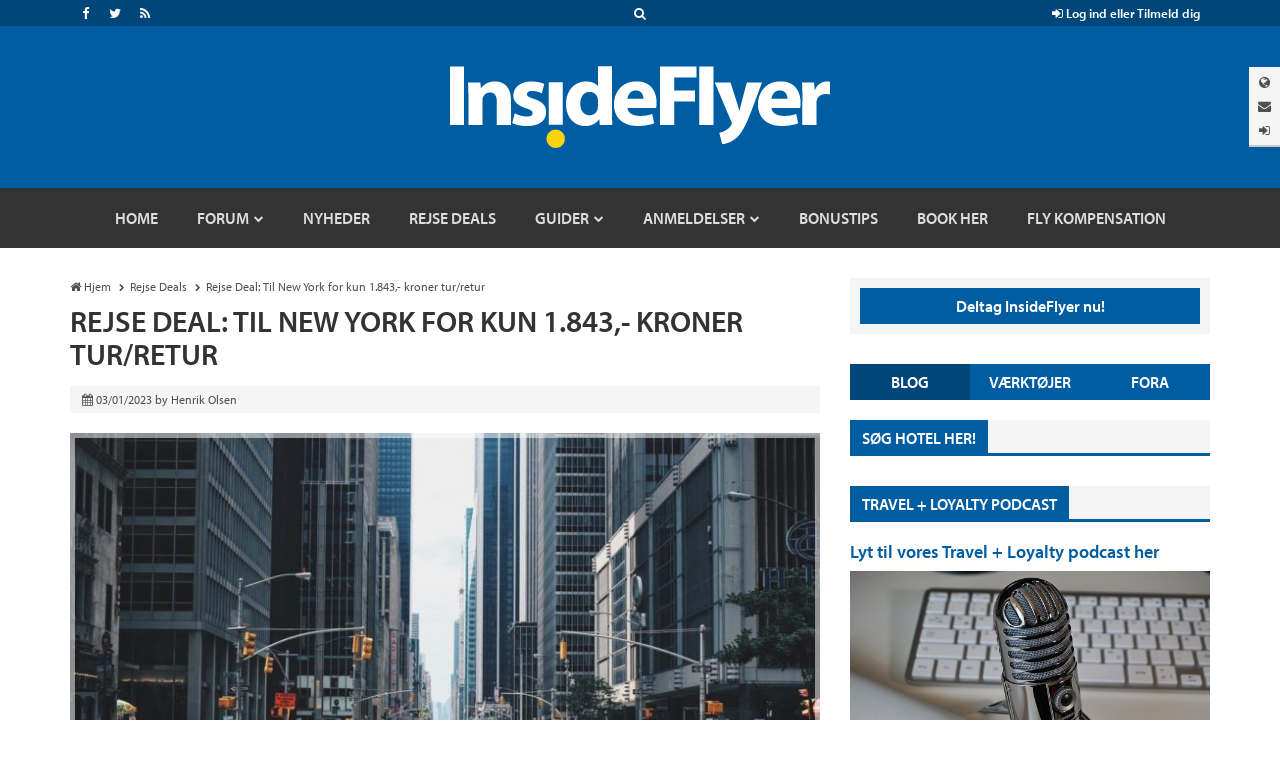

--- FILE ---
content_type: text/html; charset=UTF-8
request_url: https://insideflyer.dk/rejse-deal-til-new-york-for-kun-1-843-kroner-tur-retur/
body_size: 21058
content:



<!DOCTYPE html>

<!-- ===== HTML IE Classes ===== -->

<!--[if lt IE 7]>      <html lang="da-DK" class="no-js lt-ie9 lt-ie8 lt-ie7"> <![endif]-->
<!--[if IE 7]>         <html lang="da-DK" class="no-js lt-ie9 lt-ie8"> <![endif]-->
<!--[if IE 8]>         <html lang="da-DK" class="no-js lt-ie9"> <![endif]-->
<!--[if gt IE 8]><!--> <html lang="da-DK" class="no-js"> <!--<![endif]-->

<!-- ===== Head ===== -->

<head>

	<!-- ===== Meta Info ===== -->

	<meta charset="UTF-8">
	<meta http-equiv="X-UA-Compatible" content="IE=edge">
	<title>Rejse Deal: Til New York for kun 1.843,- kroner tur/retur | InsideFlyer DK</title>

	<!-- ===== Mobile Specific Meta Info ===== -->

	<meta name="viewport" content="width=device-width, initial-scale=1, maximum-scale=1">

	<!-- ===== Profile & Pingback ===== -->

	<link rel="profile" href="https://gmpg.org/xfn/11">
	<link rel="pingback" href="https://insideflyer.dk/xmlrpc.php">

	<!-- ===== WP Head ===== -->

	<script>var et_site_url='https://insideflyer.dk';var et_post_id='86267';function et_core_page_resource_fallback(a,b){"undefined"===typeof b&&(b=a.sheet.cssRules&&0===a.sheet.cssRules.length);b&&(a.onerror=null,a.onload=null,a.href?a.href=et_site_url+"/?et_core_page_resource="+a.id+et_post_id:a.src&&(a.src=et_site_url+"/?et_core_page_resource="+a.id+et_post_id))}
</script><title>Rejse Deal: Til New York for kun 1.843,- kroner tur/retur &#8211; InsideFlyer DK</title>

	<!-- ===== Favicon & Apple Touch Icons ===== -->

	<link rel="shortcut icon" href="https://insideflyer.dk/wp-content/themes/insideflyer/images/icons/favicon.ico" type="image/x-icon">
	<link rel="icon" href="https://insideflyer.dk/wp-content/themes/insideflyer/images/icons/favicon.ico" type="image/x-icon">

	<!-- You can prevent the addition of any effects by naming your icon apple-touch-icon-precomposed.png. -->
	<link rel="apple-touch-icon" href="https://insideflyer.dk/wp-content/themes/insideflyer/images/icons/apple/apple-touch-icon.png"> <!-- 60px -->
	<link rel="apple-touch-icon" sizes="76x76" href="https://insideflyer.dk/wp-content/themes/insideflyer/images/icons/apple/apple-touch-icon-76x76.png">
	<link rel="apple-touch-icon" sizes="120x120" href="https://insideflyer.dk/wp-content/themes/insideflyer/images/icons/apple/apple-touch-icon-120x120.png">
	<link rel="apple-touch-icon" sizes="152x152" href="https://insideflyer.dk/wp-content/themes/insideflyer/images/icons/apple/apple-touch-icon-152x152.png">
	
	<!-- ===== IE Pinned Site ===== -->

	<meta name="application-name" content="InsideFlyer DK" />
	<meta name="msapplication-TileColor" content="#015da2" />
	<meta name="msapplication-square70x70logo" content="https://insideflyer.dk/wp-content/themes/insideflyer/images/icons/microsoft/smalltile.png" />
	<meta name="msapplication-square150x150logo" content="https://insideflyer.dk/wp-content/themes/insideflyer/images/icons/microsoft/mediumtile.png" />
	<meta name="msapplication-wide310x150logo" content="https://insideflyer.dk/wp-content/themes/insideflyer/images/icons/microsoft/widetile.png" />
	<meta name="msapplication-square310x310logo" content="https://insideflyer.dk/wp-content/themes/insideflyer/images/icons/microsoft/largetile.png" />
	<meta name="msapplication-notification" content="frequency=30; polling-uri=https://insideflyer.dk/feed/" />
	
	<!-- ===== Adobe Typekit Myriad Pro ===== -->

	<script src="//use.typekit.net/gqv1jxu.js"></script>
	<script>try{Typekit.load();}catch(e){}</script>
	<link rel='dns-prefetch' href='//cdn.gravitec.net' />
<link rel='dns-prefetch' href='//s.w.org' />
<link rel='dns-prefetch' href='//www.googletagmanager.com' />
<link rel='dns-prefetch' href='//pagead2.googlesyndication.com' />
<link rel="alternate" type="application/rss+xml" title="InsideFlyer DK &raquo; Feed" href="https://insideflyer.dk/feed/" />
<link rel="alternate" type="application/rss+xml" title="InsideFlyer DK &raquo;-kommentar-feed" href="https://insideflyer.dk/comments/feed/" />
<link rel="alternate" type="application/rss+xml" title="InsideFlyer DK &raquo; Rejse Deal: Til New York for kun 1.843,- kroner tur/retur-kommentar-feed" href="https://insideflyer.dk/rejse-deal-til-new-york-for-kun-1-843-kroner-tur-retur/feed/" />
		<script type="text/javascript">
			window._wpemojiSettings = {"baseUrl":"https:\/\/s.w.org\/images\/core\/emoji\/13.0.1\/72x72\/","ext":".png","svgUrl":"https:\/\/s.w.org\/images\/core\/emoji\/13.0.1\/svg\/","svgExt":".svg","source":{"concatemoji":"https:\/\/insideflyer.dk\/wp-includes\/js\/wp-emoji-release.min.js?ver=5.6.14"}};
			!function(e,a,t){var n,r,o,i=a.createElement("canvas"),p=i.getContext&&i.getContext("2d");function s(e,t){var a=String.fromCharCode;p.clearRect(0,0,i.width,i.height),p.fillText(a.apply(this,e),0,0);e=i.toDataURL();return p.clearRect(0,0,i.width,i.height),p.fillText(a.apply(this,t),0,0),e===i.toDataURL()}function c(e){var t=a.createElement("script");t.src=e,t.defer=t.type="text/javascript",a.getElementsByTagName("head")[0].appendChild(t)}for(o=Array("flag","emoji"),t.supports={everything:!0,everythingExceptFlag:!0},r=0;r<o.length;r++)t.supports[o[r]]=function(e){if(!p||!p.fillText)return!1;switch(p.textBaseline="top",p.font="600 32px Arial",e){case"flag":return s([127987,65039,8205,9895,65039],[127987,65039,8203,9895,65039])?!1:!s([55356,56826,55356,56819],[55356,56826,8203,55356,56819])&&!s([55356,57332,56128,56423,56128,56418,56128,56421,56128,56430,56128,56423,56128,56447],[55356,57332,8203,56128,56423,8203,56128,56418,8203,56128,56421,8203,56128,56430,8203,56128,56423,8203,56128,56447]);case"emoji":return!s([55357,56424,8205,55356,57212],[55357,56424,8203,55356,57212])}return!1}(o[r]),t.supports.everything=t.supports.everything&&t.supports[o[r]],"flag"!==o[r]&&(t.supports.everythingExceptFlag=t.supports.everythingExceptFlag&&t.supports[o[r]]);t.supports.everythingExceptFlag=t.supports.everythingExceptFlag&&!t.supports.flag,t.DOMReady=!1,t.readyCallback=function(){t.DOMReady=!0},t.supports.everything||(n=function(){t.readyCallback()},a.addEventListener?(a.addEventListener("DOMContentLoaded",n,!1),e.addEventListener("load",n,!1)):(e.attachEvent("onload",n),a.attachEvent("onreadystatechange",function(){"complete"===a.readyState&&t.readyCallback()})),(n=t.source||{}).concatemoji?c(n.concatemoji):n.wpemoji&&n.twemoji&&(c(n.twemoji),c(n.wpemoji)))}(window,document,window._wpemojiSettings);
		</script>
		<style type="text/css">
img.wp-smiley,
img.emoji {
	display: inline !important;
	border: none !important;
	box-shadow: none !important;
	height: 1em !important;
	width: 1em !important;
	margin: 0 .07em !important;
	vertical-align: -0.1em !important;
	background: none !important;
	padding: 0 !important;
}
</style>
	<link rel='stylesheet' id='wp-block-library-css'  href='https://insideflyer.dk/wp-includes/css/dist/block-library/style.min.css?ver=5.6.14' type='text/css' media='all' />
<link rel='stylesheet' id='cntctfrm_form_style-css'  href='https://insideflyer.dk/wp-content/plugins/contact-form-plugin/css/form_style.css?ver=4.3.3' type='text/css' media='all' />
<link rel='stylesheet' id='if-bootstrap-css'  href='https://insideflyer.dk/wp-content/themes/insideflyer/css/bootstrap.min.css?ver=3.3.4' type='text/css' media='all' />
<link rel='stylesheet' id='if-font-awesome-css'  href='https://insideflyer.dk/wp-content/themes/insideflyer/css/font-awesome.min.css?ver=4.4.0' type='text/css' media='all' />
<link rel='stylesheet' id='if-main-css'  href='https://insideflyer.dk/wp-content/themes/insideflyer/css/main.css?ver=1.2.0' type='text/css' media='all' />
<link rel='stylesheet' id='dk-main-css'  href='https://insideflyer.dk/wp-content/themes/insideflyerdk/main.css?ver=1.2.0' type='text/css' media='all' />
<script type='text/javascript' src='https://insideflyer.dk/wp-includes/js/jquery/jquery.min.js?ver=3.5.1' id='jquery-core-js'></script>
<script type='text/javascript' src='https://insideflyer.dk/wp-includes/js/jquery/jquery-migrate.min.js?ver=3.3.2' id='jquery-migrate-js'></script>
<script type='text/javascript' id='aal_statsjs-js-extra'>
/* <![CDATA[ */
var aal_stats_ajax = {"ajaxstatsurl":"https:\/\/insideflyer.dk\/wp-admin\/admin-ajax.php","security":"c144e5a4a2","postid":"86267"};
/* ]]> */
</script>
<script type='text/javascript' src='https://insideflyer.dk/wp-content/plugins/wp-auto-affiliate-links/js/aalstats.js?ver=5.6.14' id='aal_statsjs-js'></script>
<!--[if lt IE 9]>
<script type='text/javascript' src='https://insideflyer.dk/wp-content/themes/insideflyer/js/html5.js?ver=3.7.2' id='if-html5-js'></script>
<![endif]-->
<!--[if lt IE 9]>
<script type='text/javascript' src='https://insideflyer.dk/wp-content/themes/insideflyer/js/respond.min.js?ver=1.4.2' id='if-respond-js'></script>
<![endif]-->
<script type='text/javascript' src='https://cdn.gravitec.net/storage/df1d1161aa17d89b05c3502a1cae06e9/client.js?service=wp&#038;wpath=https%3A%2F%2Finsideflyer.dk%2Fwp-content%2Fplugins%2Fgravitec-net-web-push-notifications%2F%2Fsdk_files%2Fsw.php&#038;ver=2.9.18' id='gravitecnet-js'></script>
<link rel="https://api.w.org/" href="https://insideflyer.dk/wp-json/" /><link rel="alternate" type="application/json" href="https://insideflyer.dk/wp-json/wp/v2/posts/86267" /><link rel="EditURI" type="application/rsd+xml" title="RSD" href="https://insideflyer.dk/xmlrpc.php?rsd" />
<link rel="wlwmanifest" type="application/wlwmanifest+xml" href="https://insideflyer.dk/wp-includes/wlwmanifest.xml" /> 
<meta name="generator" content="WordPress 5.6.14" />
<link rel="canonical" href="https://insideflyer.dk/rejse-deal-til-new-york-for-kun-1-843-kroner-tur-retur/" />
<link rel='shortlink' href='https://insideflyer.dk/?p=86267' />
<link rel="alternate" type="application/json+oembed" href="https://insideflyer.dk/wp-json/oembed/1.0/embed?url=https%3A%2F%2Finsideflyer.dk%2Frejse-deal-til-new-york-for-kun-1-843-kroner-tur-retur%2F" />
<link rel="alternate" type="text/xml+oembed" href="https://insideflyer.dk/wp-json/oembed/1.0/embed?url=https%3A%2F%2Finsideflyer.dk%2Frejse-deal-til-new-york-for-kun-1-843-kroner-tur-retur%2F&#038;format=xml" />
<meta name="generator" content="Site Kit by Google 1.168.0" /><link rel="preload" href="https://insideflyer.dk/wp-content/plugins/bloom/core/admin/fonts/modules.ttf" as="font" crossorigin="anonymous">		<script>
			document.documentElement.className = document.documentElement.className.replace( 'no-js', 'js' );
		</script>
				<style>
			.no-js img.lazyload { display: none; }
			figure.wp-block-image img.lazyloading { min-width: 150px; }
							.lazyload, .lazyloading { opacity: 0; }
				.lazyloaded {
					opacity: 1;
					transition: opacity 400ms;
					transition-delay: 0ms;
				}
					</style>
			<script type="text/javascript">
		jQuery(document).ready(function($) {
			$cancel_comment_reply_link = '<a rel="nofollow" id="cancel-comment-reply-link" href="/rejse-deal-til-new-york-for-kun-1-843-kroner-tur-retur/#respond" style="display:none;">Annuller Svar</a>';
			$title_markup = '' +
				'<div class="section-title-wrap sectiontitle-wrap">' + 
					'<h4 class="section-title sectiontitle">Skriv et Svar</h4>' +
					$cancel_comment_reply_link +
				'</div><!-- / .section-title-wrap -->';

			$('#reply-title').replaceWith($title_markup);
		});
	</script>
			<!-- Google Analytics -->
		<script>
		(function(i,s,o,g,r,a,m){i['GoogleAnalyticsObject']=r;i[r]=i[r]||function(){
		(i[r].q=i[r].q||[]).push(arguments)},i[r].l=1*new Date();a=s.createElement(o),
		m=s.getElementsByTagName(o)[0];a.async=1;a.src=g;m.parentNode.insertBefore(a,m)
		})(window,document,'script','//www.google-analytics.com/analytics.js','ga');

		ga('create', 'G-KN418780JZ', 'auto');
		ga('set', 'forceSSL', true);
		ga('require', 'displayfeatures');
				var dimensionValue = 'Henrik Olsen';
		ga('set', 'dimension1', dimensionValue);
				ga('send', 'pageview');
		</script>
		<!-- End Google Analytics -->
		<script type="text/javascript">
//<![CDATA[
(function () {
    var script = document.createElement("script");
    script.type = "text/javascript";
    script.async = true;
    script.charset = "utf-8";
    script.src = "https:" + "//boost-cdn.manatee.dk/config/mboost-f8cmlb-ae7kpj-avfsge-at0xkp.js";
    var node = document.getElementsByTagName("head")[0];
    node.parentNode.insertBefore(script, node);
})();
//]]>
</script>
<!-- Global site tag (gtag.js) - Google Analytics -->
<script async src="https://www.googletagmanager.com/gtag/js?id=G-KN418780JZ"></script>
<script>
  window.dataLayer = window.dataLayer || [];
  function gtag(){dataLayer.push(arguments);}
  gtag('js', new Date());

  gtag('config', 'G-KN418780JZ');
</script><style>
/* Hide Page Meta */
.entry-page .entry .entry-header .entry-meta { display: none !important; }

/* About Page Network Separators */
.network-sep.fa {
	color: #fcd109;
	font-size: 8px;
	margin: 0 5px;
	position: relative;
	top: -2px;
}

/* Affiliate Disclosure */
.if-affiliate-disclosure {
	color: #999;
	font-style: italic;
}

/*  Contact Form */
.entry-page .entry .entry-content > p:last-of-type { margin-bottom: 0; }
.cntctfrm_contact_form.cntctfrm_one_column { max-width: none; }
.cntctfrm_contact_form.cntctfrm_one_column .cntctfrm_column { max-width: none; }
.cntctfrm_contact_form .cntctfrm_label,
.cntctfrm_contact_form .cntctfrm_input,
.cntctfrm_contact_form .cntctfrm_select,
.cntctfrm_contact_form .cntctfrm_checkbox { max-width: none; }
.cntctfrm_contact_form .cntctfrm_submit_wrap {
	background: #f5f5f5 none repeat scroll 0 0;
	margin: 11px 0 10px;
}
.cntctfrm_contact_form .cntctfrm_submit_wrap .cntctfrm_column { min-height: auto; }
.cntctfrm_contact_form input.cntctfrm_contact_submit {
	border: none;
	border-left: 5px solid #fff;
	float: right;
	margin-bottom: 0 !important;
}

/* Jetpack Slideshow */
.slideshow-window {
	background-color: #f5f5f5;
	border: 20px solid #f5f5f5;
	margin-top: 20px;
	margin-bottom: 20px;

	-webkit-border-radius: 0;
	-moz-border-radius: 0;
	-ms-border-radius: 0;
	border-radius: 0;
}

/* Retina Fixed Tab */
#if-fixed-tab img { 
	height: auto;
	width: 126px;
}

/* Horizontal Rule */
hr { border-color: #ccc; }
</style>
<style type="text/css">
#if-news-ticker { border-bottom: 1px solid #ccc; }
#footer { margin-top: 0; }
</style>

<!-- Google AdSense meta tags added by Site Kit -->
<meta name="google-adsense-platform-account" content="ca-host-pub-2644536267352236">
<meta name="google-adsense-platform-domain" content="sitekit.withgoogle.com">
<!-- End Google AdSense meta tags added by Site Kit -->

<!-- Google AdSense-snippet tilføjet af Site Kit -->
<script  async src="https://pagead2.googlesyndication.com/pagead/js/adsbygoogle.js?client=ca-pub-8494986650888792&amp;host=ca-host-pub-2644536267352236" crossorigin="anonymous"></script>

<!-- End Google AdSense snippet added by Site Kit -->

</head>

	<!-- ===== Body ===== -->

	<body class="post-template-default single single-post postid-86267 single-format-standard wp-custom-logo et_bloom">

			<!-- Google Tag Manager -->
	<noscript><iframe 
	height="0" width="0" style="display:none;visibility:hidden" data-src="//www.googletagmanager.com/ns.html?id=GTM-K3NPFQ" class="lazyload" src="[data-uri]"></iframe></noscript>
	<script>(function(w,d,s,l,i){w[l]=w[l]||[];w[l].push({'gtm.start':
	new Date().getTime(),event:'gtm.js'});var f=d.getElementsByTagName(s)[0],
	j=d.createElement(s),dl=l!='dataLayer'?'&l='+l:'';j.async=true;j.src=
	'//www.googletagmanager.com/gtm.js?id='+i+dl;f.parentNode.insertBefore(j,f);
	})(window,document,'script','dataLayer','GTM-K3NPFQ');</script>
	<!-- End Google Tag Manager -->
	
		<!-- ===== Site Container ===== -->

		<div id="page" class="hfeed site site-container">

			

			<!-- ===== Site Header ===== -->

			<div id="header" class="site-header">

				<!-- ===== IF Toolbar ===== -->

				<div id="if-toolbar" class="toolbar">

					<div class="container">

						
						<div id="if-search">
							<a data-toggle="collapse" data-target="#if-search-form" aria-expanded="false" aria-controls="if-search-form">
								<span class="fa fa-search"></span>
							</a>
						</div><!-- / #if-search -->

						
						
						<ul id="if-social">

							<li><a href="https://www.facebook.com/insideflyerdk/" class="facebook" target="_blank"><span class="fa fa-facebook"></span></a></li><li><a href="https://twitter.com/insideflyerdk/" class="twitter" target="_blank"><span class="fa fa-twitter"></span></a></li><li><a href="https://insideflyer.dk/feed/" class="rss" target="_blank"><span class="fa fa-rss"></span></a></li>
						</ul><!-- / #if-social -->

						
						<ul id="if-login-control">
							<li class="if-login-control-wrap">
																																		<a href="https://insideflyer.dk/forums/index.php?login/" onclick="return false;" data-toggle="collapse" data-parent="#if-header-panels-wrap" data-target="#if-login" aria-expanded="false" aria-controls="if-login">
										<span class="fa fa-sign-in"></span> Log ind eller Tilmeld dig									</a>
															</li><!-- / .if-login-control-wrap -->
						</ul><!-- / #if-login-control -->

					</div><!-- / .container -->
					
				</div><!-- / #if-toolbar -->

				<!-- ===== IF Search Form ===== -->

				<div id="if-search-form" class="collapse">

						<form role="search" method="get" class="search-form" action="https://insideflyer.dk/">
		<label>
			<span class="screen-reader-text">Produktsøgning</span>
			<input type="search" class="search-field" placeholder="Søg&hellip;" value="" name="s" title="Produktsøgning" autocomplete="off" />
		</label>
		<input type="submit" class="search-submit" value="Søg" />
	</form><!-- / .search-form -->
	
				</div><!-- / #if-search-form -->

				<!-- ===== IF Header Tabs ===== -->

				<div id="if-header-tabs">

					
					<div id="if-tabs">
						<a data-toggle="collapse" data-parent="#if-header-panels-wrap" data-target="#if-network" aria-expanded="false" aria-controls="if-network" data-placement="left" title="Netværk"><span class="fa fa-globe"></span></a>
						<a data-toggle="collapse" data-parent="#if-header-panels-wrap" data-target="#if-newsletter" aria-expanded="false" aria-controls="if-newsletter" data-placement="left" title="Nyhedsbrev"><span class="fa fa-envelope"></span></a>
																										<a href="https://insideflyer.dk/forums/index.php?login/" onclick="return false;" data-toggle="collapse" data-parent="#if-header-panels-wrap" data-target="#if-login" aria-expanded="false" aria-controls="if-login" data-placement="left" title="Log&nbsp;Ind"><span class="fa fa-sign-in"></span></a>
											</div><!-- / #if-tabs -->

				</div><!-- / #if-header-tabs -->

				<!-- ===== Masthead ===== -->

				<header id="masthead" role="banner">

					<div class="container">

													<a href="https://insideflyer.dk/" class="custom-logo-link" rel="home"><img width="380" height="82"   alt="InsideFlyer DK" data-src="https://insideflyer.dk/wp-content/uploads/2016/11/insideflyer.png" class="custom-logo lazyload" src="[data-uri]" /><noscript><img width="380" height="82" src="https://insideflyer.dk/wp-content/uploads/2016/11/insideflyer.png" class="custom-logo" alt="InsideFlyer DK" /></noscript></a>						
					</div><!-- / .container -->

				</header><!-- / #masthead -->

				<!-- ===== IF Header Panels ===== -->

				<div id="if-header-panels">
					
					<div class="container">

						<div id="if-header-panels-wrap">

							<div class="panel">
								<div id="if-network" class="if-panel collapse">
									<div class="if-panel-wrap clearfix">

										
										<h3>Globalt Netværk for frekvente rejsende</h3>
										<p><a href="http://insideflyer.no" target="_blank">InsideFlyer.no [Norwegian] Norway</a> <span class="fa fa-circle"></span> <a href="http://insideflyer.nl" target="_blank">InsideFlyer.nl [Dutch] Benelux</a> <span class="fa fa-circle"></span> <a href="https://insideflyer.dk" target="_blank">InsideFlyer.dk [Danish] Denmark</a> <span class="hidden-lg hidden-md"><span class="fa fa-circle"></span></span> <span class="visible-lg-inline visible-md-inline"><br /></span> <a href="http://insideflyer.se" target="_blank">InsideFlyer.se [Swedish] Sweden</a> <span class="fa fa-circle"></span> <a href="http://insideflyer.de" target="_blank">InsideFlyer.de [German] Germany</a> <span class="fa fa-circle"></span> <a href="http://insideflyer.co.uk" target="_blank">InsideFlyer.co.uk [English] United Kingdom</a> <span class="fa fa-circle"></span> <a href="http://insideflyer.com" target="_blank">InsideFlyer.com [English] United States</a></p>

									</div><!-- / .if-panel-wrap -->
								</div><!-- / #if-network -->
							</div><!-- / .panel -->

							<div class="panel">
								<div id="if-newsletter" class="if-panel collapse">
									<div class="if-panel-wrap clearfix">

										
										<h3>Modtag vores gratis nyhedsbrev</h3>
																				<div id="mc_embed_signup">
										<form action="//insideflyer.us1.list-manage.com/subscribe/post?u=6d73013b796c0ecc02ebb36aa&#038;id=709e19a0a5" method="post" id="mc-embedded-subscribe-form" name="mc-embedded-subscribe-form" target="_blank">
											<div class="input-group if-newsletter-email">
												<div class="input-group-addon"><span class="fa fa-envelope"></span></div>
												<input type="email" class="form-control" id="mce-EMAIL" name="EMAIL" placeholder="Email" autocomplete="off">
												<div style="position: absolute; left: -5000px;"><input type="text" name="b_6d73013b796c0ecc02ebb36aa_709e19a0a5" tabindex="-1" value=""></div>
												<span class="input-group-btn">
													<input type="submit" class="btn btn-primary" id="mc-embedded-subscribe" name="subscribe" value="Tilmeld">
												</span><!-- / .input-group-btn -->
											</div><!-- / .input-group -->
										</form>
										</div><!-- / #mc_embed_signup -->

									</div><!-- / .if-panel-wrap -->
								</div><!-- / #if-newsletter -->
							</div><!-- / .panel -->

							<div class="panel">
								<div id="if-login" class="if-panel collapse">
									<div class="if-panel-wrap clearfix">

										
										<h3>Vær med på vores forum - det er gratis</h3>
										<form action="https://insideflyer.dk/forums/login/login" method="post">
											<div class="row">
												<div class="col-md-6">
													<div class="input-group if-login-username">
														<div class="input-group-addon"><span class="fa fa-user"></span></div>
														<input type="text" name="login" class="form-control" placeholder="Brugernavn eller E-mail-adresse" autocomplete="off" tabindex="101">
													</div><!-- / .input-group -->
													<div class="if-login-register">
														Ny på InsideFlyer? <a href="https://insideflyer.dk/forums/index.php?login/login">Tilmeld dig nu <span class="fa fa-chevron-circle-right"></span></a>
													</div><!-- / .if-login-register -->
												</div><!-- / .col-md-6 -->
												<div class="col-md-6">
													<div class="input-group if-login-password">
														<div class="input-group-addon"><span class="fa fa-asterisk"></span></div>
														<input type="password" name="password" class="form-control" id="" placeholder="Adgangskode" tabindex="102">
														<span class="input-group-btn">
															<input type="submit" class="btn btn-primary" value="Log ind" tabindex="104">
														</span><!-- / .input-group-btn -->
													</div><!-- / .input-group -->
													<div class="checkbox if-login-remember-forgot">
														<label for="remember-checkbox">
															<input type="checkbox" id="remember-checkbox" name="remember" value="1" tabindex="103">
															Forbliv logget ind <span class="separator">&middot;</span>
															<a href="https://insideflyer.dk/forums/index.php?lost-password/" class="OverlayTrigger OverlayCloser">Glemt dit Password?</a>
														</label>
													</div><!-- / .if-login-remember-forgot -->
												</div><!-- / .col-md-6 -->
											</div><!-- / .row -->
										</form>

									</div><!-- / .if-panel-wrap -->
								</div><!-- / #if-login -->
							</div><!-- / .panel -->

						</div><!-- / #if-header-panels-wrap -->

					</div><!-- / .container -->

				</div><!-- / #if-header-panels -->

				<!-- ===== Site Navigation ===== -->

				<div id="navigation-toggle-open"><span class="fa fa-navicon"></span></div><!-- / #navigation-toggle-open -->
				<div id="navigation-cover"></div><!-- / #navigation-cover -->

				<nav id="navigation" class="site-navigation" role="navigation">

					<div class="container">

						<div id="navigation-toggle-close"><span class="fa fa-times-circle"></span></div><!-- / #navigation-toggle-close -->

						<div id="mobile-if-search-form" class="">

								<form role="search" method="get" class="search-form" action="https://insideflyer.dk/">
		<label>
			<span class="screen-reader-text">Produktsøgning</span>
			<input type="search" class="search-field" placeholder="Søg&hellip;" value="" name="s" title="Produktsøgning" autocomplete="off" />
		</label>
		<input type="submit" class="search-submit" value="Søg" />
	</form><!-- / .search-form -->
	
						</div><!-- / #mobile-if-search-form -->

						<div id="navigation-logo">
							<a href="https://insideflyer.dk/" rel="home">
								<img  alt="InsideFlyer DK" width="40" height="40" data-src="https://insideflyer.dk/wp-content/themes/insideflyer/images/insideflyer-nav.png" class="lazyload" src="[data-uri]"><noscript><img src="https://insideflyer.dk/wp-content/themes/insideflyer/images/insideflyer-nav.png" alt="InsideFlyer DK" width="40" height="40"></noscript>
							</a>
						</div><!-- / #navigation-logo -->

												
						<ul id="primary-menu" class="primary-nav"><li id="menu-item-16174" class="menu-item menu-item-type-custom menu-item-object-custom menu-item-home menu-item-16174"><a href="https://insideflyer.dk"><span>Home</span></a></li>
<li id="menu-item-12685" class="forums menu-item menu-item-type-custom menu-item-object-custom menu-item-has-children menu-item-12685"><a title="Gå til vores forum og mød andre rejseinteresserede" href="/forums"><span>Forum</span></a>
<ul class="sub-menu">
	<li id="menu-item-16179" class="menu-item menu-item-type-custom menu-item-object-custom menu-item-16179"><a href="/forums/find-new/posts"><span>Nye poster</span></a></li>
	<li id="menu-item-16176" class="menu-item menu-item-type-custom menu-item-object-custom menu-item-16176"><a href="/forums/search/?type=post"><span>Søg i forum</span></a></li>
	<li id="menu-item-16177" class="menu-item menu-item-type-custom menu-item-object-custom menu-item-16177"><a href="/forums/watched/forums"><span>Overvågede fora</span></a></li>
	<li id="menu-item-16178" class="menu-item menu-item-type-custom menu-item-object-custom menu-item-16178"><a href="/forums/watched/threads"><span>Overvågede tråde</span></a></li>
	<li id="menu-item-16175" class="menu-item menu-item-type-custom menu-item-object-custom menu-item-16175"><a href="/forums/forums/-/mark-read"><span>Markér forum som læst</span></a></li>
	<li id="menu-item-16180" class="menu-item menu-item-type-custom menu-item-object-custom menu-item-has-children menu-item-16180"><a href="/forums/members/"><span>Medlemmer</span></a>
	<ul class="sub-menu">
		<li id="menu-item-16182" class="menu-item menu-item-type-custom menu-item-object-custom menu-item-16182"><a href="/forums/members/"><span>Medlemmer</span></a></li>
		<li id="menu-item-16183" class="menu-item menu-item-type-custom menu-item-object-custom menu-item-16183"><a href="/forums/online/"><span>Aktive besøgende</span></a></li>
		<li id="menu-item-16184" class="menu-item menu-item-type-custom menu-item-object-custom menu-item-16184"><a href="/forums/recent-activity/"><span>Nylig aktivitet</span></a></li>
		<li id="menu-item-16185" class="menu-item menu-item-type-custom menu-item-object-custom menu-item-16185"><a href="/forums/find-new/profile-posts"><span>Nye profil poster</span></a></li>
	</ul>
</li>
</ul>
</li>
<li id="menu-item-4517" class="menu-item menu-item-type-taxonomy menu-item-object-category menu-item-4517"><a href="https://insideflyer.dk/category/nyheder/"><span>Nyheder</span></a></li>
<li id="menu-item-36794" class="menu-item menu-item-type-taxonomy menu-item-object-category current-post-ancestor current-menu-parent current-post-parent menu-item-36794"><a href="https://insideflyer.dk/category/rejse-deals/"><span>Rejse Deals</span></a></li>
<li id="menu-item-4531" class="menu-item menu-item-type-taxonomy menu-item-object-category menu-item-has-children menu-item-4531"><a href="https://insideflyer.dk/category/guider/"><span>Guider</span></a>
<ul class="sub-menu">
	<li id="menu-item-4532" class="menu-item menu-item-type-taxonomy menu-item-object-category menu-item-has-children menu-item-4532"><a href="https://insideflyer.dk/category/guider/bonusprogrammer/"><span>Bonusprogrammer</span></a>
	<ul class="sub-menu">
		<li id="menu-item-65814" class="menu-item menu-item-type-custom menu-item-object-custom menu-item-65814"><a href="https://insideflyer.dk/tag/qatar-airways-privilege-club/"><span>Qatar Airways Privilege Club</span></a></li>
		<li id="menu-item-38900" class="menu-item menu-item-type-taxonomy menu-item-object-post_tag menu-item-38900"><a href="https://insideflyer.dk/tag/norwegian-reward/"><span>Norwegian Reward</span></a></li>
	</ul>
</li>
	<li id="menu-item-4533" class="menu-item menu-item-type-taxonomy menu-item-object-category menu-item-4533"><a href="https://insideflyer.dk/category/guider/flyselskaber-guider/"><span>Flyselskaber</span></a></li>
	<li id="menu-item-4526" class="menu-item menu-item-type-taxonomy menu-item-object-category menu-item-4526"><a href="https://insideflyer.dk/category/anmeldelser/andet-anmeldelser/"><span>Andet</span></a></li>
</ul>
</li>
<li id="menu-item-4525" class="menu-item menu-item-type-taxonomy menu-item-object-category menu-item-has-children menu-item-4525"><a href="https://insideflyer.dk/category/anmeldelser/"><span>Anmeldelser</span></a>
<ul class="sub-menu">
	<li id="menu-item-4528" class="menu-item menu-item-type-taxonomy menu-item-object-category menu-item-4528"><a href="https://insideflyer.dk/category/anmeldelser/flyselskaber/"><span>Flyselskaber</span></a></li>
	<li id="menu-item-4529" class="menu-item menu-item-type-taxonomy menu-item-object-category menu-item-4529"><a href="https://insideflyer.dk/category/anmeldelser/hoteller/"><span>Hoteller</span></a></li>
	<li id="menu-item-4530" class="menu-item menu-item-type-taxonomy menu-item-object-category menu-item-4530"><a href="https://insideflyer.dk/category/anmeldelser/lounger/"><span>Lounger</span></a></li>
	<li id="menu-item-4527" class="menu-item menu-item-type-taxonomy menu-item-object-category menu-item-4527"><a href="https://insideflyer.dk/category/anmeldelser/billeje/"><span>Billeje</span></a></li>
	<li id="menu-item-33041" class="menu-item menu-item-type-taxonomy menu-item-object-category menu-item-33041"><a href="https://insideflyer.dk/category/anmeldelser/rejsebrev/"><span>Rejsebrev</span></a></li>
</ul>
</li>
<li id="menu-item-10476" class="menu-item menu-item-type-taxonomy menu-item-object-category menu-item-10476"><a href="https://insideflyer.dk/category/bonustips/"><span>Bonustips</span></a></li>
<li id="menu-item-36715" class="menu-item menu-item-type-custom menu-item-object-custom menu-item-36715"><a href="https://go.adt256.com/t/t?a=1894128928&#038;as=1948538039&#038;t=2&#038;tk=1"><span>Book her</span></a></li>
<li id="menu-item-47471" class="menu-item menu-item-type-custom menu-item-object-custom menu-item-47471"><a href="https://www.airhelp.com/da/airhelp-plus/?utm_medium=affiliate&#038;utm_source=pap&#038;utm_campaign=aff-66cc4767a6bbc&#038;utm_content=&#038;a_aid=66cc4767a6bbc&#038;a_bid=c44c16c4"><span>Fly kompensation</span></a></li>
</ul>
							<div id="mobile-sidebar-nav" class="sidebar-nav">
		<ul>
			<li class="active"><a href="#">Blog</a></li>
			<li><a href="#">Værktøjer</a></li>
			<li><a href="#">Fora</a></li>
		</ul>
	</div><!-- / #mobile-sidebar-nav -->
	
						
						
						
						<ul id="mobile-if-social">

							<li><a href="https://www.facebook.com/insideflyerdk/" class="facebook" target="_blank"><span class="fa fa-facebook"></span></a></li><li><a href="https://twitter.com/insideflyerdk/" class="twitter" target="_blank"><span class="fa fa-twitter"></span></a></li><li><a href="https://insideflyer.dk/feed/" class="rss" target="_blank"><span class="fa fa-rss"></span></a></li>
						</ul><!-- / #mobile-if-social -->

						
						<div id="mobile-masthead">
							<a href="https://insideflyer.dk/" rel="home">
								<img  alt="InsideFlyer DK" data-src="https://insideflyer.dk/wp-content/themes/insideflyer/images/insideflyer-dark.png" class="lazyload" src="[data-uri]"><noscript><img src="https://insideflyer.dk/wp-content/themes/insideflyer/images/insideflyer-dark.png" alt="InsideFlyer DK"></noscript>
							</a>
						</div><!-- / #mobile-masthead -->

					</div><!-- / .container -->

				</nav><!-- / #navigation -->

			</div><!-- / #header -->

			

			
			<!-- ===== Site Content ===== -->

			<div id="content" class="site-content">

				<div class="container">

					<div class="row">

						<!-- ===== Site Main ===== -->

						<main id="main" class="site-main" role="main">

							<div class="col-md-8">

								
									<!-- ===== Entry Single ===== -->

									

<div class="entry-single">

	<article id="post-86267" class="post-86267 post type-post status-publish format-standard has-post-thumbnail hentry category-rejse-deals tag-british-airways tag-cph tag-new-york-ewr tag-new-york-jfk tag-new-york-stewart-swf tag-play tag-rejse-deals entry">

		<header class="entry-header">

			<div class="entry-breadcrumbs">
				<ul class="breadcrumbs"><li itemscope itemtype="http://data-vocabulary.org/Breadcrumb"><a href="https://insideflyer.dk/" itemprop="url"><span itemprop="title"><span class="fa fa-home"></span> Hjem</span></a></li>  <li itemscope itemtype="http://data-vocabulary.org/Breadcrumb"><a href="https://insideflyer.dk/category/rejse-deals/" itemprop="url"><span itemprop="title">Rejse Deals</span></a></li>  <li class="current">Rejse Deal: Til New York for kun 1.843,- kroner tur/retur</li></ul><!-- .breadcrumbs -->			</div><!-- / .entry-breadcrumbs -->

			<h2 class="entry-title">Rejse Deal: Til New York for kun 1.843,- kroner tur/retur</h2>
			<div class="entry-meta">
				<div class="byline">
					<p>
						<span class="entry-published"><a href="https://insideflyer.dk/rejse-deal-til-new-york-for-kun-1-843-kroner-tur-retur/" rel="bookmark"><span class="fa fa-calendar"></span> <time class="entry-time" datetime="2023-01-03T08:00:00+01:00">03/01/2023</time></a></span>						<span class="entry-author">by <a href="https://insideflyer.dk/author/herro/" class="entry-author-link"><span class="entry-author-name">Henrik Olsen</span></a></span>					</p>
				</div><!-- / .byline -->
							</div><!-- / .entry-meta -->
			
		</header><!-- / .entry-header -->

		
		<div class="entry-img">
			<a href="https://insideflyer.dk/wp-content/uploads/2018/03/photo-1449824913935-59a10b8d2000-765x420.jpg"><img width="765" height="420"   alt="" data-src="https://insideflyer.dk/wp-content/uploads/2018/03/photo-1449824913935-59a10b8d2000-765x420.jpg" class="post-image entry-image wp-post-image lazyload" src="[data-uri]" /><noscript><img width="765" height="420" src="https://insideflyer.dk/wp-content/uploads/2018/03/photo-1449824913935-59a10b8d2000-765x420.jpg" class="post-image entry-image wp-post-image" alt="" /></noscript></a>		</div><!-- / .entry-img -->

						<div class="entry-share top">
			
	
	<span class="share-label">
		<span class="fa fa-share-alt"></span> Del	</span><!-- / .share-label -->
	<ul class="share-networks">
	<li><a href="https://www.facebook.com/sharer.php?u=https%3A%2F%2Finsideflyer.dk%2Frejse-deal-til-new-york-for-kun-1-843-kroner-tur-retur%2F&t=Rejse%20Deal%3A%20Til%20New%20York%20for%20kun%201.843%2C-%20kroner%20tur%2Fretur" class="facebook"><span class="fa fa-facebook"></span></a></li><li><a href="https://twitter.com/share?text=Rejse%20Deal%3A%20Til%20New%20York%20for%20kun%201.843%2C-%20kroner%20tur%2Fretur&url=https%3A%2F%2Finsideflyer.dk%2Frejse-deal-til-new-york-for-kun-1-843-kroner-tur-retur%2F&via=InsideFlyerDK" class="twitter"><span class="fa fa-twitter"></span></a></li><li><a href="/cdn-cgi/l/email-protection#[base64]" class="email"><span class="fa fa-envelope"></span></a></li>	</ul><!-- / .share-networks -->

	
			</div><!-- / .entry-share -->
				
		<div class="entry-content">
			<p class="if-affiliate-disclosure">Denne side kan indeholde links til partnere, som betaler os kommission for salg.</p>
<h2>Som vi har forudsagt, så vil priserne på flybilletter falde igen, så snart at den indsatte kapacitet overskrider efterspørgselen. Og det er netop hvad vi ser på mange af priserne på de amerikanske destinationer. Du kan lige nu købe en returrejse til New York for kun 1.843,- kroner.</h2>



<p>Lige nu er flybilletternes priser sværer helt at forudse, men vi kan følge den indsatte kapacitet og ud fra dette forvente et fald i priserne. Lige nu er der indsat meget kapacitet mellem Europa og USA og det sætter sig i priserne, som er ganske lave og faktisk igen på niveau med 2019. Kigger vi på Aisen er historien en anden. Der er priserne fortsat høje og det skyldes blandt andet mangel på kapacitet på ruter mellem Europa og Asien, samt lukningen af det russiske luftrum, som gør turen længere og dermed dyrere.</p>



<p>Men vi tager et kig på årets første rejse deal og det er til New York. Laveste prise fundet er med PLAY via Island. Det er samtidig også den hurtigste og der kan en returbillet fås til kun 1.843,- kroner. Vær opmærksom på at PLAY er et lavprisselskab, så derofr koster alt andet end selve en plads ombord penge.</p>



<figure class="wp-block-image size-large"><a href="https://www.momondo.dk/flight-search/CPH-NYC/2023-11-02/2023-11-06?sort=price_a" target="_blank" rel="noopener"><img width="890" height="253"  alt=""  data-srcset="https://insideflyer.dk/wp-content/uploads/2023/01/image-1.png 890w, https://insideflyer.dk/wp-content/uploads/2023/01/image-1-650x185.png 650w, https://insideflyer.dk/wp-content/uploads/2023/01/image-1-768x218.png 768w, https://insideflyer.dk/wp-content/uploads/2023/01/image-1-610x173.png 610w"  data-src="https://insideflyer.dk/wp-content/uploads/2023/01/image-1.png" data-sizes="(max-width: 890px) 100vw, 890px" class="wp-image-86269 lazyload" src="[data-uri]" /><noscript><img width="890" height="253" src="https://insideflyer.dk/wp-content/uploads/2023/01/image-1.png" alt="" class="wp-image-86269" srcset="https://insideflyer.dk/wp-content/uploads/2023/01/image-1.png 890w, https://insideflyer.dk/wp-content/uploads/2023/01/image-1-650x185.png 650w, https://insideflyer.dk/wp-content/uploads/2023/01/image-1-768x218.png 768w, https://insideflyer.dk/wp-content/uploads/2023/01/image-1-610x173.png 610w" sizes="(max-width: 890px) 100vw, 890px" /></noscript></a></figure>



<p>Læs vores <a href="https://insideflyer.dk/med-play-over-dammen/" target="_blank" rel="noreferrer noopener">PLAY anmeldelse her</a> eller se vores video af turen og hvordan det var at flyve med PLAY:</p>



<figure class="wp-block-embed is-type-video is-provider-youtube wp-block-embed-youtube wp-embed-aspect-16-9 wp-has-aspect-ratio"><div class="wp-block-embed__wrapper">
<iframe title="Trip Report - PLAY&#039;s Inaugural Flight from Reykjavik to New York Stewart International Airport." width="500" height="281"  frameborder="0" allow="accelerometer; autoplay; clipboard-write; encrypted-media; gyroscope; picture-in-picture; web-share" referrerpolicy="strict-origin-when-cross-origin" allowfullscreen data-src="https://www.youtube.com/embed/hFDv69sGIzA?feature=oembed" class="lazyload" src="[data-uri]"></iframe>
</div></figure>



<h3>Det koster lidt mere med British Airways</h3>



<p>Vil du hellere med et af de mere traditionelle netværksselskaber, så er <a title="" class="aalmanual" target="_blank"   href="https://insideflyer.dk/goto/11/british-airways">British Airways</a> også klar med ret godt priser. Der skal du betale 2.144,- kroner for en returbillet via London Heathrow (vær opmærksom på denne tur giver dig ankomst til JFK og hjemturen går fra Newark):</p>



<figure class="wp-block-image size-large"><a href="https://www.momondo.dk/flight-search/CPH-NYC/2023-11-02/2023-11-06?sort=price_a" target="_blank" rel="noopener"><img width="895" height="249"  alt=""  data-srcset="https://insideflyer.dk/wp-content/uploads/2023/01/image-2.png 895w, https://insideflyer.dk/wp-content/uploads/2023/01/image-2-650x181.png 650w, https://insideflyer.dk/wp-content/uploads/2023/01/image-2-768x214.png 768w, https://insideflyer.dk/wp-content/uploads/2023/01/image-2-610x170.png 610w"  data-src="https://insideflyer.dk/wp-content/uploads/2023/01/image-2.png" data-sizes="(max-width: 895px) 100vw, 895px" class="wp-image-86270 lazyload" src="[data-uri]" /><noscript><img width="895" height="249" src="https://insideflyer.dk/wp-content/uploads/2023/01/image-2.png" alt="" class="wp-image-86270" srcset="https://insideflyer.dk/wp-content/uploads/2023/01/image-2.png 895w, https://insideflyer.dk/wp-content/uploads/2023/01/image-2-650x181.png 650w, https://insideflyer.dk/wp-content/uploads/2023/01/image-2-768x214.png 768w, https://insideflyer.dk/wp-content/uploads/2023/01/image-2-610x170.png 610w" sizes="(max-width: 895px) 100vw, 895px" /></noscript></a></figure>



<p>Vores søgning var i oktober og november måned, men der er masser af gode priser gennem det meste af 2023. Det er dog ikke lige i højsæson eller de mest travle perioder i forbindelse med store helligdage eller events i New York.</p>



<p>Så der er mange tilbud at søge efter lige nu. <a href="https://tc.tradetracker.net/?c=18704&amp;m=12&amp;a=313482&amp;r=&amp;u=" target="_blank" rel="noreferrer noopener">Søg selv her</a> og se om ikke tiden er til en tur til New York.</p>
<p><br></p>
<p><br></p>
<h4>Husk at ved at følge os på <a href="https://www.facebook.com/InsideFlyerDK" target="_blank">Facebook</a> og <a h<ref="https://twitter.com/InsideFlyerDK" target="_blank">Twitter</a> - Så får du besked så snart vi udgiver noget!</h4>
<p><br></p>
<center><a href="https://www.dancenter.dk/tradetracker/?tt=32878_1819677_313482_&amp;r=" target="_blank" rel="sponsored nofollow"><img src="https://ti.tradetracker.net/?c=32878&amp;m=1819677&amp;a=313482&amp;r=&amp;t=html" width="728" height="90" border="0" alt="" /></a></center><span class="et_bloom_bottom_trigger"></span>		</div><!-- / .entry-content -->

		
						
					<footer class="entry-footer">
						<div class="entry-meta">
			<span class="meta-label">
				<span class="fa fa-tags"></span> Tags			</span><!-- / .meta-label -->
			<span class="meta"><a href="https://insideflyer.dk/tag/british-airways/" rel="tag">British Airways</a>, <a href="https://insideflyer.dk/tag/cph/" rel="tag">København (CPH)</a>, <a href="https://insideflyer.dk/tag/new-york-ewr/" rel="tag">New York (EWR)</a>, <a href="https://insideflyer.dk/tag/new-york-jfk/" rel="tag">New York (JFK)</a>, <a href="https://insideflyer.dk/tag/new-york-stewart-swf/" rel="tag">New York Stewart (SWF)</a>, <a href="https://insideflyer.dk/tag/play/" rel="tag">PLAY</a>, <a href="https://insideflyer.dk/tag/rejse-deals/" rel="tag">Rejse Deals</a></span>		</div><!-- / .entry-meta -->
								<div class="entry-meta">
			<span class="meta-label">
				<span class="fa fa-archive"></span> Kategorier			</span><!-- / .meta-label -->
			<span class="meta"><a href="https://insideflyer.dk/category/rejse-deals/" rel="category tag">Rejse Deals</a></span>		</div><!-- / .entry-meta -->
					</footer><!-- / .entry-footer -->
		
	</article><!-- / .entry -->

</div><!-- / .entry-single -->

									<!-- ===== Pagination ===== -->

										<div class="archive-pagination pagination">
		<div class="pagination-previous alignleft"><a href="https://insideflyer.dk/de-fem-stoerste-rejsetrends-i-2023-ifoelge-spies/" rel="prev"><span class="meta-nav fa fa-chevron-left"></span> Forrige artikel</a></div><div class="pagination-next alignright"><a href="https://insideflyer.dk/rejsebrureauet-detur-genopstaar/" rel="next">Næste artikel <span class="meta-nav fa fa-chevron-right"></span></a></div>	</div><!-- .archive-pagination -->
	
									<!-- ===== Entry After ===== -->

																		<div class="entry-after">
																			</div><!-- / .entry-after -->
									
									

									<!-- ===== Entry Author ===== -->

																												<div class="entry-author">
												<div class="section-title-wrap sectiontitle-wrap">
		<h4 class="section-title sectiontitle">Om forfatteren</h4>
	</div><!-- / .section-title-wrap -->

	<div class="author-box">

		<a href="https://insideflyer.dk/author/herro/">
			<img alt=''  data-srcset='https://secure.gravatar.com/avatar/5d72dc08eb4ab377b28a1e8188f18d39?s=140&#038;d=blank&#038;r=g 2x'  height='70' width='70' data-src='https://secure.gravatar.com/avatar/5d72dc08eb4ab377b28a1e8188f18d39?s=70&#038;d=blank&#038;r=g' class='avatar avatar-70 photo lazyload' src='[data-uri]' /><noscript><img alt='' src='https://secure.gravatar.com/avatar/5d72dc08eb4ab377b28a1e8188f18d39?s=70&#038;d=blank&#038;r=g' srcset='https://secure.gravatar.com/avatar/5d72dc08eb4ab377b28a1e8188f18d39?s=140&#038;d=blank&#038;r=g 2x' class='avatar avatar-70 photo' height='70' width='70' /></noscript>		</a>
		<h4 class="author-box-title">
			<a href="https://insideflyer.dk/author/herro/" title="Indlæg af Henrik Olsen" rel="author">Henrik Olsen</a>		</h4>
		<div class="author-box-content">
			<p>Henrik havde sin første rejse i år 2000, og dette var startskuddet på ønsket om at følge mottoet ”at rejse er at leve”. Ret hurtigt blev han interesseret i at finde mere ud hvordan man fik mere ud af rejserne ved at lære om de forskellige bonusprogrammer for fly, hotel, kreditkort og billeje i detaljer.</p>
<p>Ved de mange rejser igennem årerne er erfaringerne kommet til hvordan man laver et mileage run, bliver opgraderet eller på bedst mulige måde sikre sig status ved de rigtige selskaber. Dette har givet mange oplevelser i både Europa, Nordamerika og Asien som andre kan drage nytte af.</p>
		</div><!-- / .author-box-content -->

		
		
	</div><!-- / .author-box -->
											</div><!-- / .entry-author -->
																		
									<!-- ===== Entry Related ===== -->

									
		
			<div class="entry-related">

				<div class="related-articles">

					<div class="row">

						<div class="col-sm-12">

							<section class="related related_if_list">
								<div class="related-wrap">

									<div class="section-title-wrap sectiontitle-wrap">
										<h4 class="section-title sectiontitle">Relaterede artikler</h4>
									</div><!-- / .section-title-wrap -->

										
		
			<div class="row">
				<div class="col-sm-6">

					<div class="entry-list">

						
<article id="post-96511" class="post-96511 post type-post status-publish format-standard has-post-thumbnail hentry category-nyheder tag-centrum-air tag-cph tag-rutenyheder entry">

	<div class="entry-img">
		<a href="https://insideflyer.dk/centrum-air-udskyder-igen-koebenhavn-rute-ser-ud-til-at-vaere-sat-paa-pause/"><img width="110" height="75"   alt="" data-src="https://insideflyer.dk/wp-content/uploads/2025/08/1024px-Centrum_Air_UK32130_Airbus_A321-251N-110x75.jpg" class="post-image entry-image wp-post-image lazyload" src="[data-uri]" /><noscript><img width="110" height="75" src="https://insideflyer.dk/wp-content/uploads/2025/08/1024px-Centrum_Air_UK32130_Airbus_A321-251N-110x75.jpg" class="post-image entry-image wp-post-image" alt="" /></noscript></a>	</div><!-- / .entry-img -->

	<header class="entry-header">
		<h2 class="entry-title"><a href="https://insideflyer.dk/centrum-air-udskyder-igen-koebenhavn-rute-ser-ud-til-at-vaere-sat-paa-pause/" rel="bookmark">Centrum Air udskyder igen – København rute ser ud til at være sat på pause</a></h2>	</header><!-- / .entry-header -->

	<footer class="entry-footer">
		<div class="entry-meta">
			<div class="byline">
				<p>
					<span class="entry-published"><a href="https://insideflyer.dk/centrum-air-udskyder-igen-koebenhavn-rute-ser-ud-til-at-vaere-sat-paa-pause/" rel="bookmark"><span class="fa fa-calendar"></span> <time class="entry-time" datetime="2026-01-08T09:00:32+01:00">08/01/2026</time></a></span>					<span class="entry-author">by <a href="https://insideflyer.dk/author/herro/" class="entry-author-link"><span class="entry-author-name">Henrik Olsen</span></a></span>				</p>
			</div><!-- / .byline -->
					</div><!-- / .entry-meta -->
	</footer><!-- / .entry-footer -->

</article><!-- / .entry -->

					</div><!-- / .entry-list -->

				</div><!-- / .col-sm-6 -->

			
		
			
				<div class="col-sm-6">

					<div class="entry-list">

						
<article id="post-96503" class="post-96503 post type-post status-publish format-standard has-post-thumbnail hentry category-nyheder tag-airbaltic tag-airbus-220-300 tag-cph tag-riga-rix entry">

	<div class="entry-img">
		<a href="https://insideflyer.dk/airbaltic-markerer-30-aar-paa-ruten-mellemkoebenhavn-og-riga/"><img width="110" height="75"   alt="" data-src="https://insideflyer.dk/wp-content/uploads/2026/01/Screenshot-2026-01-07-at-11.20.38-110x75.png" class="post-image entry-image wp-post-image lazyload" src="[data-uri]" /><noscript><img width="110" height="75" src="https://insideflyer.dk/wp-content/uploads/2026/01/Screenshot-2026-01-07-at-11.20.38-110x75.png" class="post-image entry-image wp-post-image" alt="" /></noscript></a>	</div><!-- / .entry-img -->

	<header class="entry-header">
		<h2 class="entry-title"><a href="https://insideflyer.dk/airbaltic-markerer-30-aar-paa-ruten-mellemkoebenhavn-og-riga/" rel="bookmark">airBaltic markerer 30 år på ruten mellemKøbenhavn og Riga</a></h2>	</header><!-- / .entry-header -->

	<footer class="entry-footer">
		<div class="entry-meta">
			<div class="byline">
				<p>
					<span class="entry-published"><a href="https://insideflyer.dk/airbaltic-markerer-30-aar-paa-ruten-mellemkoebenhavn-og-riga/" rel="bookmark"><span class="fa fa-calendar"></span> <time class="entry-time" datetime="2026-01-07T11:31:24+01:00">07/01/2026</time></a></span>					<span class="entry-author">by <a href="https://insideflyer.dk/author/herro/" class="entry-author-link"><span class="entry-author-name">Henrik Olsen</span></a></span>				</p>
			</div><!-- / .byline -->
					</div><!-- / .entry-meta -->
	</footer><!-- / .entry-footer -->

</article><!-- / .entry -->

					</div><!-- / .entry-list -->

				</div><!-- / .col-sm-6 -->

			</div>
		
			<div class="row">
				<div class="col-sm-6">

					<div class="entry-list">

						
<article id="post-96434" class="post-96434 post type-post status-publish format-standard has-post-thumbnail hentry category-nyheder tag-bagdad-bgw tag-cph tag-muscat tag-muscat-mct tag-oman-air tag-oneworld tag-rutenyheder entry">

	<div class="entry-img">
		<a href="https://insideflyer.dk/oman-air-lancerer-ny-rute-fra-koebenhavn-med-kun-4-dages-varsel/"><img width="110" height="75"   alt="" data-src="https://insideflyer.dk/wp-content/uploads/2025/04/LHR_2025_3_B787-9_Oman-Air-A40-SG_11095_BongoPlanes-110x75.jpg" class="post-image entry-image wp-post-image lazyload" src="[data-uri]" /><noscript><img width="110" height="75" src="https://insideflyer.dk/wp-content/uploads/2025/04/LHR_2025_3_B787-9_Oman-Air-A40-SG_11095_BongoPlanes-110x75.jpg" class="post-image entry-image wp-post-image" alt="" /></noscript></a>	</div><!-- / .entry-img -->

	<header class="entry-header">
		<h2 class="entry-title"><a href="https://insideflyer.dk/oman-air-lancerer-ny-rute-fra-koebenhavn-med-kun-4-dages-varsel/" rel="bookmark">Oman Air lancerer ny rute fra København – med kun 4 dages varsel!</a></h2>	</header><!-- / .entry-header -->

	<footer class="entry-footer">
		<div class="entry-meta">
			<div class="byline">
				<p>
					<span class="entry-published"><a href="https://insideflyer.dk/oman-air-lancerer-ny-rute-fra-koebenhavn-med-kun-4-dages-varsel/" rel="bookmark"><span class="fa fa-calendar"></span> <time class="entry-time" datetime="2025-12-17T22:57:20+01:00">17/12/2025</time></a></span>					<span class="entry-author">by <a href="https://insideflyer.dk/author/herro/" class="entry-author-link"><span class="entry-author-name">Henrik Olsen</span></a></span>				</p>
			</div><!-- / .byline -->
					</div><!-- / .entry-meta -->
	</footer><!-- / .entry-footer -->

</article><!-- / .entry -->

					</div><!-- / .entry-list -->

				</div><!-- / .col-sm-6 -->

			
		
			
				<div class="col-sm-6">

					<div class="entry-list">

						
<article id="post-96418" class="post-96418 post type-post status-publish format-standard has-post-thumbnail hentry category-nyheder tag-ho-chi-minh-city tag-inaugural-flight tag-cph tag-koebenhavns-lufthavne tag-vietnam-airlines entry">

	<div class="entry-img">
		<a href="https://insideflyer.dk/vietnam-airlines-aabnede-tirsdag-den-foerste-direkte-rute-fra-koebenhavn-til-ho-chi-minh-city/"><img width="110" height="75"   alt="" data-src="https://insideflyer.dk/wp-content/uploads/2025/12/IMG_8068-110x75.jpeg" class="post-image entry-image wp-post-image lazyload" src="[data-uri]" /><noscript><img width="110" height="75" src="https://insideflyer.dk/wp-content/uploads/2025/12/IMG_8068-110x75.jpeg" class="post-image entry-image wp-post-image" alt="" /></noscript></a>	</div><!-- / .entry-img -->

	<header class="entry-header">
		<h2 class="entry-title"><a href="https://insideflyer.dk/vietnam-airlines-aabnede-tirsdag-den-foerste-direkte-rute-fra-koebenhavn-til-ho-chi-minh-city/" rel="bookmark">Vietnam Airlines åbnede tirsdag den første direkte rute fra København til Ho Chi Minh City</a></h2>	</header><!-- / .entry-header -->

	<footer class="entry-footer">
		<div class="entry-meta">
			<div class="byline">
				<p>
					<span class="entry-published"><a href="https://insideflyer.dk/vietnam-airlines-aabnede-tirsdag-den-foerste-direkte-rute-fra-koebenhavn-til-ho-chi-minh-city/" rel="bookmark"><span class="fa fa-calendar"></span> <time class="entry-time" datetime="2025-12-17T11:19:41+01:00">17/12/2025</time></a></span>					<span class="entry-author">by <a href="https://insideflyer.dk/author/herro/" class="entry-author-link"><span class="entry-author-name">Henrik Olsen</span></a></span>				</p>
			</div><!-- / .byline -->
					</div><!-- / .entry-meta -->
	</footer><!-- / .entry-footer -->

</article><!-- / .entry -->

					</div><!-- / .entry-list -->

				</div><!-- / .col-sm-6 -->

			</div>
		
		
								</div><!-- / .related-wrap -->
							</section><!-- / .related -->
							
						</div><!-- / .col-sm-12 -->
						
					</div><!-- / .row -->

				</div><!-- / .related-articles -->
				
			</div><!-- / .entry-related -->

		
		
									<!-- ===== Entry Discussion ===== -->

									


<div class="entry-discussion">
		<div id="respond" class="comment-respond">
		<h3 id="reply-title" class="comment-reply-title">Skriv et svar <small><a rel="nofollow" id="cancel-comment-reply-link" href="/rejse-deal-til-new-york-for-kun-1-843-kroner-tur-retur/#respond" style="display:none;">Annuller svar</a></small></h3><form action="https://insideflyer.dk/wp-comments-post.php" method="post" id="commentform" class="comment-form" novalidate><p class="comment-notes"><span id="email-notes">Din e-mailadresse vil ikke blive publiceret.</span> Krævede felter er markeret med <span class="required">*</span></p><div class="comment-form-comment"><textarea id="comment" name="comment" cols="45" rows="8" aria-required='true'></textarea></div><!-- .comment-form-comment --><div class="comment-form-author input-group"><div class="input-group-addon"><span class="fa fa-user"></span></div><input type="text" id="author" name="author" value="" placeholder="Navn *" size="30" aria-required='true' required='required'></div><!-- .comment-form-author -->
<div class="comment-form-email input-group"><div class="input-group-addon"><span class="fa fa-envelope"></span></div><input type="email" id="email" name="email" value="" placeholder="Email *" size="30" aria-required='true' required='required'></div><!-- .comment-form-email -->
<div class="comment-form-url input-group"><div class="input-group-addon"><span class="fa fa-link"></span></div><input type="url" id="url" name="url" value="" placeholder="Hjemmeside" size="30"></div><!-- .comment-form-url -->
<div class="form-submit"><input name="submit" type="submit" id="submit" class="submit" value="Skriv kommentar" /> <input type='hidden' name='comment_post_ID' value='86267' id='comment_post_ID' />
<input type='hidden' name='comment_parent' id='comment_parent' value='0' />
</div></form>	</div><!-- #respond -->
	</div><!-- / .entry-discussion -->

								
							</div><!-- / .col-md-8 -->

						</main><!-- / #main -->


						<!-- ===== Site Sidebar ===== -->

						<aside id="sidebar" class="site-sidebar" role="complementary">

							<div class="col-md-4">

									<div class="section loginButton">		
		<div class="secondaryContent">
			<label id="SignupButton">
				<a href="https://insideflyer.dk/forums/index.php?login/login" class="inner">Deltag InsideFlyer nu!</a>
			</label><!-- / .SignupButton -->
		</div><!-- / .secondaryContent -->
	</div><!-- / .loginButton -->
	
									<div id="mobile-sidebar-nav" class="sidebar-nav">
		<ul>
			<li class="active"><a href="#">Blog</a></li>
			<li><a href="#">Værktøjer</a></li>
			<li><a href="#">Fora</a></li>
		</ul>
	</div><!-- / #mobile-sidebar-nav -->
	
								<div id="sidebar-blog" class="sidebar widget-area active">

									
										<section id="custom_html-11" class="widget_text widget widget_custom_html"><div class="widget_text widget-wrap"><div class="widget-title-wrap widgettitle-wrap"><h4 class="widget-title widgettitle">Søg hotel her!</h4></div><div class="textwidget custom-html-widget"><script data-cfasync="false" src="/cdn-cgi/scripts/5c5dd728/cloudflare-static/email-decode.min.js"></script><script
  type="module"
  src="https://www.trivago.com/_static/affiliate-001/build.js"
></script>
<link
  rel="stylesheet"
  href="https://www.trivago.com/_static/affiliate-001/build.css">
<div
  class="ext-trv-affiliate-search-widget w-full"
  data-market="DK"
  data-language="da"
 data-redirect-server="https://track.adtraction.com/t/t?a=1959197931&as=1948538039&t=2&tk=1&url="></div></div></div></section><section id="custom_html-10" class="widget_text widget widget_custom_html"><div class="widget_text widget-wrap"><div class="widget-title-wrap widgettitle-wrap"><h4 class="widget-title widgettitle">Travel + Loyalty Podcast</h4></div><div class="textwidget custom-html-widget"><h4> <a href="https://travelplusloyalty.buzzsprout.com/" target="_blank" rel="noopener">Lyt til vores Travel + Loyalty podcast her</a></h4>
<p><a href="https://travelplusloyalty.buzzsprout.com/" target="_blank" rel="noopener"><img  alt="Podcast" width="400" height="225" data-src="https://insideflyer.dk/wp-content/uploads/2021/02/microphone-2469293_1920.jpg" class="lazyload" src="[data-uri]" /><noscript><img src="https://insideflyer.dk/wp-content/uploads/2021/02/microphone-2469293_1920.jpg" alt="Podcast" width="400" height="225" /></noscript></a></p>
<p>&nbsp;</p></div></div></section>
		
			<div class="row">

				<div class="col-sm-12">

					<section id="if-articles-single-6" class="widget widget_if_articles_single"><div class="widget-wrap">
						<div class="widget-title-wrap widgettitle-wrap"><h4 class="widget-title widgettitle"><a href="https://insideflyer.dk/category/anmeldelser/">Anmeldelser</a></h4></div>
						<div class="widget_if_column_list">	<div class="row">

		
			
			
				<div class="col-sm-6">

					<div class="entry-col">

						
<article id="post-93843" class="post-93843 post type-post status-publish format-standard has-post-thumbnail hentry category-flyselskaber tag-anmeldelser tag-klm tag-post-format-video entry">

	<div class="entry-img">
		<a href="https://insideflyer.dk/videoanmeldelser-se-hvad-klm-kan-tilbyde-dig-paa-langruterne/"><img width="360" height="180"   alt="" data-src="https://insideflyer.dk/wp-content/uploads/2023/10/AMS_2023_9_B787-10_KLM-PH-BKI_9157_BongoPlanes-360x180.jpg" class="post-image entry-image wp-post-image lazyload" src="[data-uri]" /><noscript><img width="360" height="180" src="https://insideflyer.dk/wp-content/uploads/2023/10/AMS_2023_9_B787-10_KLM-PH-BKI_9157_BongoPlanes-360x180.jpg" class="post-image entry-image wp-post-image" alt="" /></noscript></a>	</div><!-- / .entry-img -->

	<header class="entry-header">
		<h2 class="entry-title"><a href="https://insideflyer.dk/videoanmeldelser-se-hvad-klm-kan-tilbyde-dig-paa-langruterne/" rel="bookmark">Videoanmeldelser: Se hvad KLM kan tilbyde dig på langruterne</a></h2>	</header><!-- / .entry-header -->

	<div class="entry-content">
				<p>Vi har lavet videoanmeldelser af hvad KLM kan tilbyde på deres langruter i henholdsvis Business Class, Premium Comfort og Economy Comfort. Vi&hellip; <a href="https://insideflyer.dk/rejse-deal-til-new-york-for-kun-1-843-kroner-tur-retur/" class="entry-nav">Læs mere</a></p>	</div><!-- / .entry-content -->

	<footer class="entry-footer">
		<div class="entry-meta">
			<div class="byline">
				<p>
					<span class="entry-published"><a href="https://insideflyer.dk/rejse-deal-til-new-york-for-kun-1-843-kroner-tur-retur/" rel="bookmark"><span class="fa fa-calendar"></span> <time class="entry-time" datetime="2023-01-03T08:00:00+01:00">03/01/2023</time></a></span>					<span class="entry-author">by <a href="https://insideflyer.dk/author/herro/" class="entry-author-link"><span class="entry-author-name">Henrik Olsen</span></a></span>				</p>
			</div><!-- / .byline -->
					</div><!-- / .entry-meta -->
	</footer><!-- / .entry-footer -->
	
</article><!-- / .entry -->

					</div><!-- / .entry-col -->

				</div><!-- / .col-sm-6 -->

			
				<div class="col-sm-6">

					<div class="entry-list">

			
			
			
		
			
			
					
<article id="post-93004" class="post-93004 post type-post status-publish format-standard has-post-thumbnail hentry category-flyselskaber tag-anmeldelse tag-economy tag-latam entry">

	<div class="entry-img">
		<a href="https://insideflyer.dk/anmeldelse-med-latam-paa-indenrigs-i-peru/"><img width="110" height="75"   alt="" data-src="https://insideflyer.dk/wp-content/uploads/2024/08/ae4bb72d-590d-4c5f-8c0f-7c9d6d99d99c-110x75.jpeg" class="post-image entry-image wp-post-image lazyload" src="[data-uri]" /><noscript><img width="110" height="75" src="https://insideflyer.dk/wp-content/uploads/2024/08/ae4bb72d-590d-4c5f-8c0f-7c9d6d99d99c-110x75.jpeg" class="post-image entry-image wp-post-image" alt="" /></noscript></a>	</div><!-- / .entry-img -->

	<header class="entry-header">
		<h2 class="entry-title"><a href="https://insideflyer.dk/anmeldelse-med-latam-paa-indenrigs-i-peru/" rel="bookmark">Anmeldelse: Med LATAM på indenrigs i Perú</a></h2>	</header><!-- / .entry-header -->

	<footer class="entry-footer">
		<div class="entry-meta">
			<div class="byline">
				<p>
					<span class="entry-published"><a href="https://insideflyer.dk/anmeldelse-med-latam-paa-indenrigs-i-peru/" rel="bookmark"><span class="fa fa-calendar"></span> <time class="entry-time" datetime="2024-09-02T07:00:00+02:00">02/09/2024</time></a></span>					<span class="entry-author">by <a href="https://insideflyer.dk/author/andre-joergensen/" class="entry-author-link"><span class="entry-author-name">André Jørgensen</span></a></span>				</p>
			</div><!-- / .byline -->
					</div><!-- / .entry-meta -->
	</footer><!-- / .entry-footer -->

</article><!-- / .entry -->

			
			
		
			
			
					
<article id="post-92549" class="post-92549 post type-post status-publish format-standard has-post-thumbnail hentry category-lounger tag-anmeldelser tag-atlanta-atl tag-delta tag-delta-sky-club entry">

	<div class="entry-img">
		<a href="https://insideflyer.dk/anmeldelse-delta-sky-club-atlanta-terminal-f-international/"><img width="110" height="75"   alt="" data-src="https://insideflyer.dk/wp-content/uploads/2024/06/IMG_3330-110x75.jpeg" class="post-image entry-image wp-post-image lazyload" src="[data-uri]" /><noscript><img width="110" height="75" src="https://insideflyer.dk/wp-content/uploads/2024/06/IMG_3330-110x75.jpeg" class="post-image entry-image wp-post-image" alt="" /></noscript></a>	</div><!-- / .entry-img -->

	<header class="entry-header">
		<h2 class="entry-title"><a href="https://insideflyer.dk/anmeldelse-delta-sky-club-atlanta-terminal-f-international/" rel="bookmark">Anmeldelse: Delta Sky Club Atlanta &#8211; Terminal F (International)</a></h2>	</header><!-- / .entry-header -->

	<footer class="entry-footer">
		<div class="entry-meta">
			<div class="byline">
				<p>
					<span class="entry-published"><a href="https://insideflyer.dk/anmeldelse-delta-sky-club-atlanta-terminal-f-international/" rel="bookmark"><span class="fa fa-calendar"></span> <time class="entry-time" datetime="2024-06-21T07:00:00+02:00">21/06/2024</time></a></span>					<span class="entry-author">by <a href="https://insideflyer.dk/author/herro/" class="entry-author-link"><span class="entry-author-name">Henrik Olsen</span></a></span>				</p>
			</div><!-- / .byline -->
					</div><!-- / .entry-meta -->
	</footer><!-- / .entry-footer -->

</article><!-- / .entry -->

			
			
		
			
			
					
<article id="post-92013" class="post-92013 post type-post status-publish format-standard has-post-thumbnail hentry category-rejsebrev tag-krydstogt tag-ncl tag-norwegian-cruise-line entry">

	<div class="entry-img">
		<a href="https://insideflyer.dk/ship-ohoej-for-krydstogtbranchen-er-kursen-sat/"><img width="110" height="75"   alt="" data-srcset="https://insideflyer.dk/wp-content/uploads/2024/04/Norwegian-Jewel_5-110x75.jpg 110w, https://insideflyer.dk/wp-content/uploads/2024/04/Norwegian-Jewel_5-650x440.jpg 650w, https://insideflyer.dk/wp-content/uploads/2024/04/Norwegian-Jewel_5-1024x693.jpg 1024w, https://insideflyer.dk/wp-content/uploads/2024/04/Norwegian-Jewel_5-768x520.jpg 768w, https://insideflyer.dk/wp-content/uploads/2024/04/Norwegian-Jewel_5-1536x1039.jpg 1536w, https://insideflyer.dk/wp-content/uploads/2024/04/Norwegian-Jewel_5-610x413.jpg 610w, https://insideflyer.dk/wp-content/uploads/2024/04/Norwegian-Jewel_5.jpg 1920w"  data-src="https://insideflyer.dk/wp-content/uploads/2024/04/Norwegian-Jewel_5-110x75.jpg" data-sizes="(max-width: 110px) 100vw, 110px" class="post-image entry-image wp-post-image lazyload" src="[data-uri]" /><noscript><img width="110" height="75" src="https://insideflyer.dk/wp-content/uploads/2024/04/Norwegian-Jewel_5-110x75.jpg" class="post-image entry-image wp-post-image" alt="" srcset="https://insideflyer.dk/wp-content/uploads/2024/04/Norwegian-Jewel_5-110x75.jpg 110w, https://insideflyer.dk/wp-content/uploads/2024/04/Norwegian-Jewel_5-650x440.jpg 650w, https://insideflyer.dk/wp-content/uploads/2024/04/Norwegian-Jewel_5-1024x693.jpg 1024w, https://insideflyer.dk/wp-content/uploads/2024/04/Norwegian-Jewel_5-768x520.jpg 768w, https://insideflyer.dk/wp-content/uploads/2024/04/Norwegian-Jewel_5-1536x1039.jpg 1536w, https://insideflyer.dk/wp-content/uploads/2024/04/Norwegian-Jewel_5-610x413.jpg 610w, https://insideflyer.dk/wp-content/uploads/2024/04/Norwegian-Jewel_5.jpg 1920w" sizes="(max-width: 110px) 100vw, 110px" /></noscript></a>	</div><!-- / .entry-img -->

	<header class="entry-header">
		<h2 class="entry-title"><a href="https://insideflyer.dk/ship-ohoej-for-krydstogtbranchen-er-kursen-sat/" rel="bookmark">Ship Ohøj! For krydstogtbranchen er kursen sat</a></h2>	</header><!-- / .entry-header -->

	<footer class="entry-footer">
		<div class="entry-meta">
			<div class="byline">
				<p>
					<span class="entry-published"><a href="https://insideflyer.dk/ship-ohoej-for-krydstogtbranchen-er-kursen-sat/" rel="bookmark"><span class="fa fa-calendar"></span> <time class="entry-time" datetime="2024-04-22T08:00:00+02:00">22/04/2024</time></a></span>					<span class="entry-author">by <a href="https://insideflyer.dk/author/claus-madsen/" class="entry-author-link"><span class="entry-author-name">Claus Madsen</span></a></span>				</p>
			</div><!-- / .byline -->
					</div><!-- / .entry-meta -->
	</footer><!-- / .entry-footer -->

</article><!-- / .entry -->

			
			
		
			
			
					
<article id="post-91530" class="post-91530 post type-post status-publish format-standard has-post-thumbnail hentry category-rejsebrev tag-aalborg-aal tag-aalborg-lufthavn tag-girona-gro tag-rejsebrev tag-ruteaabning tag-ryanair entry">

	<div class="entry-img">
		<a href="https://insideflyer.dk/rejsebrev-aalborg-fik-ny-rute-til-girona-vi-var-med-mod-danmark/"><img width="110" height="75"   alt="" data-src="https://insideflyer.dk/wp-content/uploads/2024/04/230a96f3-310f-4611-8c13-efeb40fe82e1-110x75.jpeg" class="post-image entry-image wp-post-image lazyload" src="[data-uri]" /><noscript><img width="110" height="75" src="https://insideflyer.dk/wp-content/uploads/2024/04/230a96f3-310f-4611-8c13-efeb40fe82e1-110x75.jpeg" class="post-image entry-image wp-post-image" alt="" /></noscript></a>	</div><!-- / .entry-img -->

	<header class="entry-header">
		<h2 class="entry-title"><a href="https://insideflyer.dk/rejsebrev-aalborg-fik-ny-rute-til-girona-vi-var-med-mod-danmark/" rel="bookmark">Rejsebrev &#8211; Aalborg fik ny rute til Girona  &#8211; Vi var med mod Danmark</a></h2>	</header><!-- / .entry-header -->

	<footer class="entry-footer">
		<div class="entry-meta">
			<div class="byline">
				<p>
					<span class="entry-published"><a href="https://insideflyer.dk/rejsebrev-aalborg-fik-ny-rute-til-girona-vi-var-med-mod-danmark/" rel="bookmark"><span class="fa fa-calendar"></span> <time class="entry-time" datetime="2024-04-13T08:00:00+02:00">13/04/2024</time></a></span>					<span class="entry-author">by <a href="https://insideflyer.dk/author/andre-joergensen/" class="entry-author-link"><span class="entry-author-name">André Jørgensen</span></a></span>				</p>
			</div><!-- / .byline -->
					</div><!-- / .entry-meta -->
	</footer><!-- / .entry-footer -->

</article><!-- / .entry -->

			
			
					</div><!-- / .entry-list -->
					
				</div><!-- / .col-sm-6 -->

			
				
	</div><!-- / .row -->
	</div><!-- / .widget_if_column_list -->
					</div></section>
				</div><!-- / .col-sm-12 -->

			</div><!-- / .row -->

		
		
		
		
			<div class="row">

				<div class="col-sm-12">

					<section id="if-articles-single-2" class="widget widget_if_articles_single"><div class="widget-wrap">
						<div class="widget-title-wrap widgettitle-wrap"><h4 class="widget-title widgettitle"><a href="https://insideflyer.dk/category/rejse-deals/">Rejse Deals</a></h4></div>
						<div class="widget_if_column_list">	<div class="row">

		
			
			
				<div class="col-sm-6">

					<div class="entry-col">

						
<article id="post-95961" class="post-95961 post type-post status-publish format-standard has-post-thumbnail hentry category-rejse-deals tag-bonusrejser tag-bonustips tag-eurobonus tag-rejse-deals tag-sas entry">

	<div class="entry-img">
		<a href="https://insideflyer.dk/sas-giver-igen-25-rabat-paa-bonusrejser-nu-til-11-europaeiske-destinationer/"><img width="360" height="180"   alt="" data-src="https://insideflyer.dk/wp-content/uploads/2025/06/CPH_2025_6_A320-251N_SAS-SE-RON_11636_BongoPlanes-360x180.jpg" class="post-image entry-image wp-post-image lazyload" src="[data-uri]" /><noscript><img width="360" height="180" src="https://insideflyer.dk/wp-content/uploads/2025/06/CPH_2025_6_A320-251N_SAS-SE-RON_11636_BongoPlanes-360x180.jpg" class="post-image entry-image wp-post-image" alt="" /></noscript></a>	</div><!-- / .entry-img -->

	<header class="entry-header">
		<h2 class="entry-title"><a href="https://insideflyer.dk/sas-giver-igen-25-rabat-paa-bonusrejser-nu-til-11-europaeiske-destinationer/" rel="bookmark">SAS giver igen 25% rabat på bonusrejser – nu til 11 europæiske destinationer</a></h2>	</header><!-- / .entry-header -->

	<div class="entry-content">
				<p>Det er tid til endnu en omgang pointjagt – SAS har nemlig netop lanceret en ny kampagne med 25% rabat på bonusrejser. Denne gang gælder tilbuddet&hellip; <a href="https://insideflyer.dk/rejse-deal-til-new-york-for-kun-1-843-kroner-tur-retur/" class="entry-nav">Læs mere</a></p>	</div><!-- / .entry-content -->

	<footer class="entry-footer">
		<div class="entry-meta">
			<div class="byline">
				<p>
					<span class="entry-published"><a href="https://insideflyer.dk/rejse-deal-til-new-york-for-kun-1-843-kroner-tur-retur/" rel="bookmark"><span class="fa fa-calendar"></span> <time class="entry-time" datetime="2023-01-03T08:00:00+01:00">03/01/2023</time></a></span>					<span class="entry-author">by <a href="https://insideflyer.dk/author/herro/" class="entry-author-link"><span class="entry-author-name">Henrik Olsen</span></a></span>				</p>
			</div><!-- / .byline -->
					</div><!-- / .entry-meta -->
	</footer><!-- / .entry-footer -->
	
</article><!-- / .entry -->

					</div><!-- / .entry-col -->

				</div><!-- / .col-sm-6 -->

			
				<div class="col-sm-6">

					<div class="entry-list">

			
			
			
		
			
			
					
<article id="post-94927" class="post-94927 post type-post status-publish format-standard has-post-thumbnail hentry category-rejse-deals tag-norwegian tag-rejse-deals entry">

	<div class="entry-img">
		<a href="https://insideflyer.dk/rejse-deal-norwegian-med-rabat/"><img width="110" height="75"   alt="" data-src="https://insideflyer.dk/wp-content/uploads/2022/06/CPH_2022_6_B737-8-MAX_Norwegian-SE-RTC_5386_BongoPlanes-110x75.jpg" class="post-image entry-image wp-post-image lazyload" src="[data-uri]" /><noscript><img width="110" height="75" src="https://insideflyer.dk/wp-content/uploads/2022/06/CPH_2022_6_B737-8-MAX_Norwegian-SE-RTC_5386_BongoPlanes-110x75.jpg" class="post-image entry-image wp-post-image" alt="" /></noscript></a>	</div><!-- / .entry-img -->

	<header class="entry-header">
		<h2 class="entry-title"><a href="https://insideflyer.dk/rejse-deal-norwegian-med-rabat/" rel="bookmark">Rejse deal: Norwegian med rabat</a></h2>	</header><!-- / .entry-header -->

	<footer class="entry-footer">
		<div class="entry-meta">
			<div class="byline">
				<p>
					<span class="entry-published"><a href="https://insideflyer.dk/rejse-deal-norwegian-med-rabat/" rel="bookmark"><span class="fa fa-calendar"></span> <time class="entry-time" datetime="2025-04-25T11:19:26+02:00">25/04/2025</time></a></span>					<span class="entry-author">by <a href="https://insideflyer.dk/author/herro/" class="entry-author-link"><span class="entry-author-name">Henrik Olsen</span></a></span>				</p>
			</div><!-- / .byline -->
					</div><!-- / .entry-meta -->
	</footer><!-- / .entry-footer -->

</article><!-- / .entry -->

			
			
		
			
			
					
<article id="post-94042" class="post-94042 post type-post status-publish format-standard has-post-thumbnail hentry category-nyheder category-rejse-deals tag-eurobonus tag-sas entry">

	<div class="entry-img">
		<a href="https://insideflyer.dk/halv-pris-paa-eurobonus-rejser-til-usa/"><img width="110" height="75"   alt="" data-src="https://insideflyer.dk/wp-content/uploads/2023/06/LAX-2023_5_A350-941_SAS-SE-RSF_8002_BongoPlanes-110x75.jpg" class="post-image entry-image wp-post-image lazyload" src="[data-uri]" /><noscript><img width="110" height="75" src="https://insideflyer.dk/wp-content/uploads/2023/06/LAX-2023_5_A350-941_SAS-SE-RSF_8002_BongoPlanes-110x75.jpg" class="post-image entry-image wp-post-image" alt="" /></noscript></a>	</div><!-- / .entry-img -->

	<header class="entry-header">
		<h2 class="entry-title"><a href="https://insideflyer.dk/halv-pris-paa-eurobonus-rejser-til-usa/" rel="bookmark">Halv pris på EuroBonus rejser til USA</a></h2>	</header><!-- / .entry-header -->

	<footer class="entry-footer">
		<div class="entry-meta">
			<div class="byline">
				<p>
					<span class="entry-published"><a href="https://insideflyer.dk/halv-pris-paa-eurobonus-rejser-til-usa/" rel="bookmark"><span class="fa fa-calendar"></span> <time class="entry-time" datetime="2024-12-06T10:34:50+01:00">06/12/2024</time></a></span>					<span class="entry-author">by <a href="https://insideflyer.dk/author/herro/" class="entry-author-link"><span class="entry-author-name">Henrik Olsen</span></a></span>				</p>
			</div><!-- / .byline -->
					</div><!-- / .entry-meta -->
	</footer><!-- / .entry-footer -->

</article><!-- / .entry -->

			
			
		
			
			
					
<article id="post-94018" class="post-94018 post type-post status-publish format-standard has-post-thumbnail hentry category-rejse-deals tag-eurobonus tag-sas entry">

	<div class="entry-img">
		<a href="https://insideflyer.dk/dobbeltpoint-med-sas-i-3-maaneder/"><img width="110" height="75"   alt="SAS Airbus A350 - SE-RSB" data-src="https://insideflyer.dk/wp-content/uploads/2020/12/SAS-Airbus-A350-SE-RSA-110x75.jpg" class="post-image entry-image wp-post-image lazyload" src="[data-uri]" /><noscript><img width="110" height="75" src="https://insideflyer.dk/wp-content/uploads/2020/12/SAS-Airbus-A350-SE-RSA-110x75.jpg" class="post-image entry-image wp-post-image" alt="SAS Airbus A350 - SE-RSB" /></noscript></a>	</div><!-- / .entry-img -->

	<header class="entry-header">
		<h2 class="entry-title"><a href="https://insideflyer.dk/dobbeltpoint-med-sas-i-3-maaneder/" rel="bookmark">Dobbeltpoint med SAS i 3 måneder</a></h2>	</header><!-- / .entry-header -->

	<footer class="entry-footer">
		<div class="entry-meta">
			<div class="byline">
				<p>
					<span class="entry-published"><a href="https://insideflyer.dk/dobbeltpoint-med-sas-i-3-maaneder/" rel="bookmark"><span class="fa fa-calendar"></span> <time class="entry-time" datetime="2024-12-04T09:00:08+01:00">04/12/2024</time></a></span>					<span class="entry-author">by <a href="https://insideflyer.dk/author/herro/" class="entry-author-link"><span class="entry-author-name">Henrik Olsen</span></a></span>				</p>
			</div><!-- / .byline -->
					</div><!-- / .entry-meta -->
	</footer><!-- / .entry-footer -->

</article><!-- / .entry -->

			
			
		
			
			
					
<article id="post-93806" class="post-93806 post type-post status-publish format-standard has-post-thumbnail hentry category-rejse-deals tag-nordic-seaplanes tag-rejsedeals entry">

	<div class="entry-img">
		<a href="https://insideflyer.dk/rejse-deal-rejs-fra-koebenhavn-til-aarhus-for-497-kroner/"><img width="110" height="75"   alt="" data-src="https://insideflyer.dk/wp-content/uploads/2018/02/InsideFlyer-DK-NORDIC-SEAPLANES-Vandflyet-Cover-II-110x75.jpg" class="post-image entry-image wp-post-image lazyload" src="[data-uri]" /><noscript><img width="110" height="75" src="https://insideflyer.dk/wp-content/uploads/2018/02/InsideFlyer-DK-NORDIC-SEAPLANES-Vandflyet-Cover-II-110x75.jpg" class="post-image entry-image wp-post-image" alt="" /></noscript></a>	</div><!-- / .entry-img -->

	<header class="entry-header">
		<h2 class="entry-title"><a href="https://insideflyer.dk/rejse-deal-rejs-fra-koebenhavn-til-aarhus-for-497-kroner/" rel="bookmark">Rejse Deal: Rejs fra København til Aarhus for 497,- kroner</a></h2>	</header><!-- / .entry-header -->

	<footer class="entry-footer">
		<div class="entry-meta">
			<div class="byline">
				<p>
					<span class="entry-published"><a href="https://insideflyer.dk/rejse-deal-rejs-fra-koebenhavn-til-aarhus-for-497-kroner/" rel="bookmark"><span class="fa fa-calendar"></span> <time class="entry-time" datetime="2024-11-06T13:05:47+01:00">06/11/2024</time></a></span>					<span class="entry-author">by <a href="https://insideflyer.dk/author/herro/" class="entry-author-link"><span class="entry-author-name">Henrik Olsen</span></a></span>				</p>
			</div><!-- / .byline -->
					</div><!-- / .entry-meta -->
	</footer><!-- / .entry-footer -->

</article><!-- / .entry -->

			
			
					</div><!-- / .entry-list -->
					
				</div><!-- / .col-sm-6 -->

			
				
	</div><!-- / .row -->
	</div><!-- / .widget_if_column_list -->
					</div></section>
				</div><!-- / .col-sm-12 -->

			</div><!-- / .row -->

		
		
		
		
			<div class="row">

				<div class="col-sm-12">

					<section id="if-articles-single-3" class="widget widget_if_articles_single"><div class="widget-wrap">
						<div class="widget-title-wrap widgettitle-wrap"><h4 class="widget-title widgettitle"><a href="https://insideflyer.dk/category/guider/">Guider</a></h4></div>
						<div class="widget_if_column_list">	<div class="row">

		
			
			
				<div class="col-sm-6">

					<div class="entry-col">

						
<article id="post-96293" class="post-96293 post type-post status-publish format-standard has-post-thumbnail hentry category-rejseguide tag-anna-katrin-noergaard tag-annas-hoejskole tag-hoejskole tag-jardin-majorelle tag-jardin-secret tag-jeema-el-fna tag-marokko tag-marrakech tag-mette-lehmann tag-specialrejser tag-tegne-og-akvarelkursus tag-yves-saint-laurent entry">

	<div class="entry-img">
		<a href="https://insideflyer.dk/hoejskole-ja-men-i-marokko/"><img width="360" height="180"   alt="" data-src="https://insideflyer.dk/wp-content/uploads/2025/11/Destination-Marrakech-5705-360x180.jpg" class="post-image entry-image wp-post-image lazyload" src="[data-uri]" /><noscript><img width="360" height="180" src="https://insideflyer.dk/wp-content/uploads/2025/11/Destination-Marrakech-5705-360x180.jpg" class="post-image entry-image wp-post-image" alt="" /></noscript></a>	</div><!-- / .entry-img -->

	<header class="entry-header">
		<h2 class="entry-title"><a href="https://insideflyer.dk/hoejskole-ja-men-i-marokko/" rel="bookmark">Højskole? Ja, men i Marokko!</a></h2>	</header><!-- / .entry-header -->

	<div class="entry-content">
				<p>Nogle rejser for at arbejde, andre for at slappe af. Og så er der dem, der rejser for at udvikle sig selv. For dem har Anna Katrin Nørgaards&hellip; <a href="https://insideflyer.dk/rejse-deal-til-new-york-for-kun-1-843-kroner-tur-retur/" class="entry-nav">Læs mere</a></p>	</div><!-- / .entry-content -->

	<footer class="entry-footer">
		<div class="entry-meta">
			<div class="byline">
				<p>
					<span class="entry-published"><a href="https://insideflyer.dk/rejse-deal-til-new-york-for-kun-1-843-kroner-tur-retur/" rel="bookmark"><span class="fa fa-calendar"></span> <time class="entry-time" datetime="2023-01-03T08:00:00+01:00">03/01/2023</time></a></span>					<span class="entry-author">by <a href="https://insideflyer.dk/author/herro/" class="entry-author-link"><span class="entry-author-name">Henrik Olsen</span></a></span>				</p>
			</div><!-- / .byline -->
					</div><!-- / .entry-meta -->
	</footer><!-- / .entry-footer -->
	
</article><!-- / .entry -->

					</div><!-- / .entry-col -->

				</div><!-- / .col-sm-6 -->

			
				<div class="col-sm-6">

					<div class="entry-list">

			
			
			
		
			
			
					
<article id="post-95729" class="post-95729 post type-post status-publish format-standard has-post-thumbnail hentry category-flyselskaber-guider category-nyheder tag-billund-bll tag-genaabning-af-rute tag-tirana tag-wizzair entry">

	<div class="entry-img">
		<a href="https://insideflyer.dk/wizzair-med-endnu-en-genaabning-fra-billund/"><img width="110" height="75"   alt="" data-src="https://insideflyer.dk/wp-content/uploads/2025/08/aa8e9a8d-413f-469e-9c94-6ba7875af154-110x75.jpg" class="post-image entry-image wp-post-image lazyload" src="[data-uri]" /><noscript><img width="110" height="75" src="https://insideflyer.dk/wp-content/uploads/2025/08/aa8e9a8d-413f-469e-9c94-6ba7875af154-110x75.jpg" class="post-image entry-image wp-post-image" alt="" /></noscript></a>	</div><!-- / .entry-img -->

	<header class="entry-header">
		<h2 class="entry-title"><a href="https://insideflyer.dk/wizzair-med-endnu-en-genaabning-fra-billund/" rel="bookmark">Wizzair med endnu en genåbning fra Billund</a></h2>	</header><!-- / .entry-header -->

	<footer class="entry-footer">
		<div class="entry-meta">
			<div class="byline">
				<p>
					<span class="entry-published"><a href="https://insideflyer.dk/wizzair-med-endnu-en-genaabning-fra-billund/" rel="bookmark"><span class="fa fa-calendar"></span> <time class="entry-time" datetime="2025-09-09T11:18:50+02:00">09/09/2025</time></a></span>					<span class="entry-author">by <a href="https://insideflyer.dk/author/andre-joergensen/" class="entry-author-link"><span class="entry-author-name">André Jørgensen</span></a></span>				</p>
			</div><!-- / .byline -->
					</div><!-- / .entry-meta -->
	</footer><!-- / .entry-footer -->

</article><!-- / .entry -->

			
			
		
			
			
					
<article id="post-93930" class="post-93930 post type-post status-publish format-standard has-post-thumbnail hentry category-flyselskaber-guider tag-airbus-a350 tag-emirates entry">

	<div class="entry-img">
		<a href="https://insideflyer.dk/emirates-nye-storfly-a350-endelig-paa-vingene/"><img width="110" height="75"   alt="" data-src="https://insideflyer.dk/wp-content/uploads/2022/09/a350-900-emirates-749175-110x75.jpg" class="post-image entry-image wp-post-image lazyload" src="[data-uri]" /><noscript><img width="110" height="75"   alt="" data-src="https://insideflyer.dk/wp-content/uploads/2022/09/a350-900-emirates-749175-110x75.jpg" class="post-image entry-image wp-post-image lazyload" src="[data-uri]" /><noscript><img width="110" height="75" src="https://insideflyer.dk/wp-content/uploads/2022/09/a350-900-emirates-749175-110x75.jpg" class="post-image entry-image wp-post-image" alt="" /></noscript></noscript></a>	</div><!-- / .entry-img -->

	<header class="entry-header">
		<h2 class="entry-title"><a href="https://insideflyer.dk/emirates-nye-storfly-a350-endelig-paa-vingene/" rel="bookmark">Emirates&#8217; først Airbus A350 endelig på vingerne</a></h2>	</header><!-- / .entry-header -->

	<footer class="entry-footer">
		<div class="entry-meta">
			<div class="byline">
				<p>
					<span class="entry-published"><a href="https://insideflyer.dk/emirates-nye-storfly-a350-endelig-paa-vingene/" rel="bookmark"><span class="fa fa-calendar"></span> <time class="entry-time" datetime="2024-11-25T13:00:12+01:00">25/11/2024</time></a></span>					<span class="entry-author">by <a href="https://insideflyer.dk/author/herro/" class="entry-author-link"><span class="entry-author-name">Henrik Olsen</span></a></span>				</p>
			</div><!-- / .byline -->
					</div><!-- / .entry-meta -->
	</footer><!-- / .entry-footer -->

</article><!-- / .entry -->

			
			
		
			
			
					
<article id="post-93840" class="post-93840 post type-post status-publish format-standard has-post-thumbnail hentry category-rejseguide tag-avril-thomson-smith tag-brae tag-busta-house-hotel tag-di-jimmy-perez tag-grand-hotel-lerwick tag-hoswick tag-jamiesons tag-karlin-anderson tag-lerwick tag-loganair tag-loose-ends tag-madam-munch tag-nielanell-shetland tag-paparwark tag-promote-shetland tag-sheltie-knitters tag-shetland tag-shetland-textile-museum tag-shetland-woollen-company tag-strikkerejser tag-visit-scotland entry">

	<div class="entry-img">
		<a href="https://insideflyer.dk/shetland-er-en-rejse-vaerd/"><img width="110" height="75"   alt="" data-src="https://insideflyer.dk/wp-content/uploads/2024/11/Destination-Shetland_Scalloway-110x75.jpg" class="post-image entry-image wp-post-image lazyload" src="[data-uri]" /><noscript><img width="110" height="75" src="https://insideflyer.dk/wp-content/uploads/2024/11/Destination-Shetland_Scalloway-110x75.jpg" class="post-image entry-image wp-post-image" alt="" /></noscript></a>	</div><!-- / .entry-img -->

	<header class="entry-header">
		<h2 class="entry-title"><a href="https://insideflyer.dk/shetland-er-en-rejse-vaerd/" rel="bookmark">Shetland er en rejse værd!</a></h2>	</header><!-- / .entry-header -->

	<footer class="entry-footer">
		<div class="entry-meta">
			<div class="byline">
				<p>
					<span class="entry-published"><a href="https://insideflyer.dk/shetland-er-en-rejse-vaerd/" rel="bookmark"><span class="fa fa-calendar"></span> <time class="entry-time" datetime="2024-11-24T08:00:00+01:00">24/11/2024</time></a></span>					<span class="entry-author">by <a href="https://insideflyer.dk/author/claus-madsen/" class="entry-author-link"><span class="entry-author-name">Claus Madsen</span></a></span>				</p>
			</div><!-- / .byline -->
					</div><!-- / .entry-meta -->
	</footer><!-- / .entry-footer -->

</article><!-- / .entry -->

			
			
		
			
			
					
<article id="post-90618" class="post-90618 post type-post status-publish format-standard has-post-thumbnail hentry category-flyselskaber-guider tag-airbus tag-airbus-a350 tag-dubai-air-show tag-ethiopian-airlines entry">

	<div class="entry-img">
		<a href="https://insideflyer.dk/ethiopian-airlines-koeber-yderlige-11-langrutefly-hos-airbus/"><img width="110" height="75"   alt="" data-src="https://insideflyer.dk/wp-content/uploads/2023/11/Ethiopian-Airlines-A350-Foto-Airbus-110x75.jpeg" class="post-image entry-image wp-post-image lazyload" src="[data-uri]" /><noscript><img width="110" height="75" src="https://insideflyer.dk/wp-content/uploads/2023/11/Ethiopian-Airlines-A350-Foto-Airbus-110x75.jpeg" class="post-image entry-image wp-post-image" alt="" /></noscript></a>	</div><!-- / .entry-img -->

	<header class="entry-header">
		<h2 class="entry-title"><a href="https://insideflyer.dk/ethiopian-airlines-koeber-yderlige-11-langrutefly-hos-airbus/" rel="bookmark">Ethiopian Airlines køber yderlige 11 langrutefly hos Airbus</a></h2>	</header><!-- / .entry-header -->

	<footer class="entry-footer">
		<div class="entry-meta">
			<div class="byline">
				<p>
					<span class="entry-published"><a href="https://insideflyer.dk/ethiopian-airlines-koeber-yderlige-11-langrutefly-hos-airbus/" rel="bookmark"><span class="fa fa-calendar"></span> <time class="entry-time" datetime="2023-11-15T11:34:15+01:00">15/11/2023</time></a></span>					<span class="entry-author">by <a href="https://insideflyer.dk/author/herro/" class="entry-author-link"><span class="entry-author-name">Henrik Olsen</span></a></span>				</p>
			</div><!-- / .byline -->
					</div><!-- / .entry-meta -->
	</footer><!-- / .entry-footer -->

</article><!-- / .entry -->

			
			
					</div><!-- / .entry-list -->
					
				</div><!-- / .col-sm-6 -->

			
				
	</div><!-- / .row -->
	</div><!-- / .widget_if_column_list -->
					</div></section>
				</div><!-- / .col-sm-12 -->

			</div><!-- / .row -->

		
		
		
		
			<div class="row">

				<div class="col-sm-12">

					<section id="if-articles-single-10" class="widget widget_if_articles_single"><div class="widget-wrap">
						<div class="widget-title-wrap widgettitle-wrap"><h4 class="widget-title widgettitle"><a href="https://insideflyer.dk/category/bonustips/">Bonustips</a></h4></div>
						<div class="widget_if_column_list">	<div class="row">

		
			
			
				<div class="col-sm-6">

					<div class="entry-col">

						
<article id="post-96023" class="post-96023 post type-post status-publish format-standard has-post-thumbnail hentry category-bonustips tag-bonustips tag-norwegian tag-spenn tag-strawberry-group tag-superspenn entry">

	<div class="entry-img">
		<a href="https://insideflyer.dk/bonustip-faa-5x-spenn-paa-alle-norwegian-ruter-kun-i-dag/"><img width="360" height="180"   alt="" data-src="https://insideflyer.dk/wp-content/uploads/2023/07/Norwegian_Wideroee-360x180.jpg" class="post-image entry-image wp-post-image lazyload" src="[data-uri]" /><noscript><img width="360" height="180" src="https://insideflyer.dk/wp-content/uploads/2023/07/Norwegian_Wideroee-360x180.jpg" class="post-image entry-image wp-post-image" alt="" /></noscript></a>	</div><!-- / .entry-img -->

	<header class="entry-header">
		<h2 class="entry-title"><a href="https://insideflyer.dk/bonustip-faa-5x-spenn-paa-alle-norwegian-ruter-kun-i-dag/" rel="bookmark">Bonustip: Få 5x Spenn på alle Norwegian-ruter – kun i dag!</a></h2>	</header><!-- / .entry-header -->

	<div class="entry-content">
				<p>Drømmer du om en før-julerejse, eller planlægger du allerede ferien i december? Så har du nu mulighed for at sikre dig hele fem gange Spenn&hellip; <a href="https://insideflyer.dk/rejse-deal-til-new-york-for-kun-1-843-kroner-tur-retur/" class="entry-nav">Læs mere</a></p>	</div><!-- / .entry-content -->

	<footer class="entry-footer">
		<div class="entry-meta">
			<div class="byline">
				<p>
					<span class="entry-published"><a href="https://insideflyer.dk/rejse-deal-til-new-york-for-kun-1-843-kroner-tur-retur/" rel="bookmark"><span class="fa fa-calendar"></span> <time class="entry-time" datetime="2023-01-03T08:00:00+01:00">03/01/2023</time></a></span>					<span class="entry-author">by <a href="https://insideflyer.dk/author/herro/" class="entry-author-link"><span class="entry-author-name">Henrik Olsen</span></a></span>				</p>
			</div><!-- / .byline -->
					</div><!-- / .entry-meta -->
	</footer><!-- / .entry-footer -->
	
</article><!-- / .entry -->

					</div><!-- / .entry-col -->

				</div><!-- / .col-sm-6 -->

			
				<div class="col-sm-6">

					<div class="entry-list">

			
			
			
		
			
			
					
<article id="post-96013" class="post-96013 post type-post status-publish format-standard has-post-thumbnail hentry category-bonustips tag-bonustips tag-boozt tag-eurobonus-checkout tag-sas-online-shopping entry">

	<div class="entry-img">
		<a href="https://insideflyer.dk/sas-eurobonus-checkout-vi-proever-det-af-og-ser-om-det-virker/"><img width="110" height="75"   alt="" data-src="https://insideflyer.dk/wp-content/uploads/2025/10/IMG_6354-110x75.jpeg" class="post-image entry-image wp-post-image lazyload" src="[data-uri]" /><noscript><img width="110" height="75" src="https://insideflyer.dk/wp-content/uploads/2025/10/IMG_6354-110x75.jpeg" class="post-image entry-image wp-post-image" alt="" /></noscript></a>	</div><!-- / .entry-img -->

	<header class="entry-header">
		<h2 class="entry-title"><a href="https://insideflyer.dk/sas-eurobonus-checkout-vi-proever-det-af-og-ser-om-det-virker/" rel="bookmark">SAS EuroBonus Checkout &#8211; Vi prøver det af og ser om det virker</a></h2>	</header><!-- / .entry-header -->

	<footer class="entry-footer">
		<div class="entry-meta">
			<div class="byline">
				<p>
					<span class="entry-published"><a href="https://insideflyer.dk/sas-eurobonus-checkout-vi-proever-det-af-og-ser-om-det-virker/" rel="bookmark"><span class="fa fa-calendar"></span> <time class="entry-time" datetime="2025-10-21T10:49:05+02:00">21/10/2025</time></a></span>					<span class="entry-author">by <a href="https://insideflyer.dk/author/herro/" class="entry-author-link"><span class="entry-author-name">Henrik Olsen</span></a></span>				</p>
			</div><!-- / .byline -->
					</div><!-- / .entry-meta -->
	</footer><!-- / .entry-footer -->

</article><!-- / .entry -->

			
			
		
			
			
					
<article id="post-95631" class="post-95631 post type-post status-publish format-standard has-post-thumbnail hentry category-bonustips tag-avios tag-finnair tag-finnair-plus tag-tier-points entry">

	<div class="entry-img">
		<a href="https://insideflyer.dk/droemmen-om-lapland-eller-tokyo-og-saadan-faar-du-dobbelt-point/"><img width="110" height="75"   alt="" data-src="https://insideflyer.dk/wp-content/uploads/2022/11/Finnair-Inaugural-Flight-Copenhagen-to-Doha-9-110x75.jpg" class="post-image entry-image wp-post-image lazyload" src="[data-uri]" /><noscript><img width="110" height="75" src="https://insideflyer.dk/wp-content/uploads/2022/11/Finnair-Inaugural-Flight-Copenhagen-to-Doha-9-110x75.jpg" class="post-image entry-image wp-post-image" alt="" /></noscript></a>	</div><!-- / .entry-img -->

	<header class="entry-header">
		<h2 class="entry-title"><a href="https://insideflyer.dk/droemmen-om-lapland-eller-tokyo-og-saadan-faar-du-dobbelt-point/" rel="bookmark">Drømmen om Lapland… eller Tokyo – og sådan får du dobbelt point</a></h2>	</header><!-- / .entry-header -->

	<footer class="entry-footer">
		<div class="entry-meta">
			<div class="byline">
				<p>
					<span class="entry-published"><a href="https://insideflyer.dk/droemmen-om-lapland-eller-tokyo-og-saadan-faar-du-dobbelt-point/" rel="bookmark"><span class="fa fa-calendar"></span> <time class="entry-time" datetime="2025-08-15T12:54:24+02:00">15/08/2025</time></a></span>					<span class="entry-author">by <a href="https://insideflyer.dk/author/herro/" class="entry-author-link"><span class="entry-author-name">Henrik Olsen</span></a></span>				</p>
			</div><!-- / .byline -->
					</div><!-- / .entry-meta -->
	</footer><!-- / .entry-footer -->

</article><!-- / .entry -->

			
			
		
			
			
					
<article id="post-95604" class="post-95604 post type-post status-publish format-standard has-post-thumbnail hentry category-bonustips tag-eurobonus tag-sas tag-sas-online-shopping entry">

	<div class="entry-img">
		<a href="https://insideflyer.dk/nu-kan-du-optjene-niveaupoint-naar-du-shopper-online/"><img width="110" height="75"   alt="" data-src="https://insideflyer.dk/wp-content/uploads/2025/08/SAS-DK-110x75.png" class="post-image entry-image wp-post-image lazyload" src="[data-uri]" /><noscript><img width="110" height="75" src="https://insideflyer.dk/wp-content/uploads/2025/08/SAS-DK-110x75.png" class="post-image entry-image wp-post-image" alt="" /></noscript></a>	</div><!-- / .entry-img -->

	<header class="entry-header">
		<h2 class="entry-title"><a href="https://insideflyer.dk/nu-kan-du-optjene-niveaupoint-naar-du-shopper-online/" rel="bookmark">Nu kan du optjene niveaupoint når du shopper online</a></h2>	</header><!-- / .entry-header -->

	<footer class="entry-footer">
		<div class="entry-meta">
			<div class="byline">
				<p>
					<span class="entry-published"><a href="https://insideflyer.dk/nu-kan-du-optjene-niveaupoint-naar-du-shopper-online/" rel="bookmark"><span class="fa fa-calendar"></span> <time class="entry-time" datetime="2025-08-12T08:00:00+02:00">12/08/2025</time></a></span>					<span class="entry-author">by <a href="https://insideflyer.dk/author/herro/" class="entry-author-link"><span class="entry-author-name">Henrik Olsen</span></a></span>				</p>
			</div><!-- / .byline -->
					</div><!-- / .entry-meta -->
	</footer><!-- / .entry-footer -->

</article><!-- / .entry -->

			
			
					</div><!-- / .entry-list -->
					
				</div><!-- / .col-sm-6 -->

			
				
	</div><!-- / .row -->
	</div><!-- / .widget_if_column_list -->
					</div></section>
				</div><!-- / .col-sm-12 -->

			</div><!-- / .row -->

		
		
		
									
								</div><!-- / #sidebar-blog -->

								<div id="sidebar-tools" class="sidebar widget-area">

									
									
										<section id="text-14" class="widget widget_text"><div class="widget-wrap">			<div class="textwidget"><div class="airhelp">
	<div class="airhelp-720">
		<a href="http://lnk.to/insideflyer" target="_blank" rel="noopener"><img  data-src='https://insideflyer.dk/wp-content/uploads/2016/01/airhelp-banner-720-euro.png' class='lazyload' src='[data-uri]'><noscript><img src="https://insideflyer.dk/wp-content/uploads/2016/01/airhelp-banner-720-euro.png"></noscript></a>
	</div>
	<div class="airhelp-360">
		<a href="http://lnk.to/insideflyer" target="_blank" rel="noopener"><img  data-src='https://insideflyer.dk/wp-content/uploads/2016/01/airhelp-banner-360-euro.png' class='lazyload' src='[data-uri]'><noscript><img src="https://insideflyer.dk/wp-content/uploads/2016/01/airhelp-banner-360-euro.png"></noscript></a>
	</div>
</div>

<style>
.airhelp { text-align: center; }
.airhelp img { display: block; margin: auto; }
.airhelp-720 { display: none; }
@media screen and (min-width: 600px) and (max-width: 991px) {
	.airhelp-720 { display: block; }
	.airhelp-360 { display: none; }
}
</style></div>
		</div></section><section id="custom_html-2" class="widget_text widget widget_custom_html"><div class="widget_text widget-wrap"><div class="textwidget custom-html-widget"><style>  #resolver-embed {    height: 770px;    width: 100%;    border: none;  }  @media (max-width: 586px) {    #resolver-embed {      height: 770px;    }  }  @media (max-width: 442px) {    #resolver-embed {      height: 790px;    }  }  @media (max-width: 375px) {    #resolver-embed {      height: 810px;    }  }  @media (max-width: 320px) {    #resolver-embed {      height: 845px;    }  }</style><iframe id='resolver-embed'  data-src='https://www.resolver.co.uk/widget?uuid=623c849c-4cd8-4e44-9077-b4d3eea79559' class='lazyload' src='[data-uri]'>Frames are not supported by your browser. To submit a complaint, search for the company on the<a href='www.resolver.co.uk' title='alternative to iframe' target: '_blank'>home page</a></iframe></div></div></section>
																		
								</div><!-- / #sidebar-tools -->

								<div id="sidebar-forums" class="sidebar widget-area">

																		
								</div><!-- / #sidebar-forums -->

							</div><!-- / .col-md-4 -->

						</aside><!-- / #sidebar -->

					</div><!-- / .row -->

				</div><!-- / .container -->
				
			</div><!-- / #content -->

			

			
			<!-- ===== Site Footer ===== -->

			<footer id="footer" class="site-footer">

				
				
				<!-- ===== Footer Widgets ===== -->

				<div id="footer-widgets">

					<div class="container">

						<div class="row">

							<!-- ===== Footer Widget Left ===== -->

							<div class="footer-widgets-left widget-area">

								<div class="col-md-4">

									
										<section id="text-17" class="widget widget_text"><div class="widget-wrap">			<div class="textwidget"><p><a href="https://insideflyer.dk" rel="home"><img  alt="InsideFlyer" data-src="/wp-content/themes/insideflyer/images/insideflyer-alt.png" class="lazyload" src="[data-uri]"><noscript><img src="/wp-content/themes/insideflyer/images/insideflyer-alt.png" alt="InsideFlyer"></noscript></a></p>
<p>InsideFlyer er for dig som ofte rejse og ønsker mere ud af hvert rejsedøgn. Uanset om du er på forretningsrejse eller på ferie. Vi guider dig til at optjene flere bonuspoint, finde gode tilbud og få mere ud af rejsen.</p>
</div>
		</div></section>
									
								</div><!-- / .col-md-4 -->

							</div><!-- / .footer-widgets-left -->

							<!-- ===== Footer Widget Middle ===== -->

							<div class="footer-widgets-middle widget-area">

								<div class="col-md-4">

									
								</div><!-- / .col-md-4 -->

							</div><!-- / .footer-widgets-middle -->

							<!-- ===== Footer Widget Right ===== -->

							<div class="footer-widgets-right widget-area">

								<div class="col-md-4">

									
										
		
			<div class="row">

				<div class="col-sm-12">

					<section id="if-articles-single-4" class="widget widget_if_articles_single"><div class="widget-wrap">
						<div class="widget-title-wrap widgettitle-wrap"><h4 class="widget-title widgettitle">Top Articles</h4></div>
						<div class="widget_if_list">	
		
			<div class="row">
				<div class="col-sm-6">

					<div class="entry-list">

						
<article id="post-96543" class="post-96543 post type-post status-publish format-standard has-post-thumbnail hentry category-nyheder tag-austrian-airlines tag-brussels-airlines tag-internet tag-lufthansa tag-lufthansa-group tag-starlink tag-swiss entry">

	<div class="entry-img">
		<a href="https://insideflyer.dk/lufthansa-vaelger-starlink-hoejhastighedsinternet-paa-hele-flaaden-inden-2029/"><img width="110" height="75"   alt="" data-src="https://insideflyer.dk/wp-content/uploads/2022/06/FRA_2017_10_FRA-airport_Lufthansa_5567._BongoPlanes-110x75.jpg" class="post-image entry-image wp-post-image lazyload" src="[data-uri]" /><noscript><img width="110" height="75" src="https://insideflyer.dk/wp-content/uploads/2022/06/FRA_2017_10_FRA-airport_Lufthansa_5567._BongoPlanes-110x75.jpg" class="post-image entry-image wp-post-image" alt="" /></noscript></a>	</div><!-- / .entry-img -->

	<header class="entry-header">
		<h2 class="entry-title"><a href="https://insideflyer.dk/lufthansa-vaelger-starlink-hoejhastighedsinternet-paa-hele-flaaden-inden-2029/" rel="bookmark">Lufthansa vælger Starlink: Højhastighedsinternet på hele flåden inden 2029</a></h2>	</header><!-- / .entry-header -->

	<footer class="entry-footer">
		<div class="entry-meta">
			<div class="byline">
				<p>
					<span class="entry-published"><a href="https://insideflyer.dk/lufthansa-vaelger-starlink-hoejhastighedsinternet-paa-hele-flaaden-inden-2029/" rel="bookmark"><span class="fa fa-calendar"></span> <time class="entry-time" datetime="2026-01-14T08:55:11+01:00">14/01/2026</time></a></span>					<span class="entry-author">by <a href="https://insideflyer.dk/author/herro/" class="entry-author-link"><span class="entry-author-name">Henrik Olsen</span></a></span>				</p>
			</div><!-- / .byline -->
					</div><!-- / .entry-meta -->
	</footer><!-- / .entry-footer -->

</article><!-- / .entry -->

					</div><!-- / .entry-list -->

				</div><!-- / .col-sm-6 -->

			
		
			
				<div class="col-sm-6">

					<div class="entry-list">

						
<article id="post-96540" class="post-96540 post type-post status-publish format-standard has-post-thumbnail hentry category-nyheder tag-airbus-a350 tag-dubai-dxb tag-emirates tag-helsinki-hel tag-rutenyheder entry">

	<div class="entry-img">
		<a href="https://insideflyer.dk/emirates-ekspanderer-igen-i-norden-aabner-direkte-rute-til-helsinki-med-airbus-a350/"><img width="110" height="75"   alt="" data-src="https://insideflyer.dk/wp-content/uploads/2022/09/a350-900-emirates-749175-110x75.jpg" class="post-image entry-image wp-post-image lazyload" src="[data-uri]" /><noscript><img width="110" height="75"   alt="" data-src="https://insideflyer.dk/wp-content/uploads/2022/09/a350-900-emirates-749175-110x75.jpg" class="post-image entry-image wp-post-image lazyload" src="[data-uri]" /><noscript><img width="110" height="75" src="https://insideflyer.dk/wp-content/uploads/2022/09/a350-900-emirates-749175-110x75.jpg" class="post-image entry-image wp-post-image" alt="" /></noscript></noscript></a>	</div><!-- / .entry-img -->

	<header class="entry-header">
		<h2 class="entry-title"><a href="https://insideflyer.dk/emirates-ekspanderer-igen-i-norden-aabner-direkte-rute-til-helsinki-med-airbus-a350/" rel="bookmark">Emirates ekspanderer igen i Norden: Åbner direkte rute til Helsinki med Airbus A350</a></h2>	</header><!-- / .entry-header -->

	<footer class="entry-footer">
		<div class="entry-meta">
			<div class="byline">
				<p>
					<span class="entry-published"><a href="https://insideflyer.dk/emirates-ekspanderer-igen-i-norden-aabner-direkte-rute-til-helsinki-med-airbus-a350/" rel="bookmark"><span class="fa fa-calendar"></span> <time class="entry-time" datetime="2026-01-13T20:02:05+01:00">13/01/2026</time></a></span>					<span class="entry-author">by <a href="https://insideflyer.dk/author/herro/" class="entry-author-link"><span class="entry-author-name">Henrik Olsen</span></a></span>				</p>
			</div><!-- / .byline -->
					</div><!-- / .entry-meta -->
	</footer><!-- / .entry-footer -->

</article><!-- / .entry -->

					</div><!-- / .entry-list -->

				</div><!-- / .col-sm-6 -->

			</div>
		
			<div class="row">
				<div class="col-sm-6">

					<div class="entry-list">

						
<article id="post-96528" class="post-96528 post type-post status-publish format-standard has-post-thumbnail hentry category-nyheder tag-airbus-a320neo tag-sas tag-starlink entry">

	<div class="entry-img">
		<a href="https://insideflyer.dk/sas-gennemfoerer-historisk-foerste-flyvning-med-starlink-paa-airbus-a320neo/"><img width="110" height="75"   alt="" data-src="https://insideflyer.dk/wp-content/uploads/2026/01/Screenshot-2026-01-12-at-16.09.37-110x75.png" class="post-image entry-image wp-post-image lazyload" src="[data-uri]" /><noscript><img width="110" height="75" src="https://insideflyer.dk/wp-content/uploads/2026/01/Screenshot-2026-01-12-at-16.09.37-110x75.png" class="post-image entry-image wp-post-image" alt="" /></noscript></a>	</div><!-- / .entry-img -->

	<header class="entry-header">
		<h2 class="entry-title"><a href="https://insideflyer.dk/sas-gennemfoerer-historisk-foerste-flyvning-med-starlink-paa-airbus-a320neo/" rel="bookmark">SAS gennemfører historisk første flyvning med Starlink på Airbus A320neo</a></h2>	</header><!-- / .entry-header -->

	<footer class="entry-footer">
		<div class="entry-meta">
			<div class="byline">
				<p>
					<span class="entry-published"><a href="https://insideflyer.dk/sas-gennemfoerer-historisk-foerste-flyvning-med-starlink-paa-airbus-a320neo/" rel="bookmark"><span class="fa fa-calendar"></span> <time class="entry-time" datetime="2026-01-12T16:43:22+01:00">12/01/2026</time></a></span>					<span class="entry-author">by <a href="https://insideflyer.dk/author/herro/" class="entry-author-link"><span class="entry-author-name">Henrik Olsen</span></a></span>				</p>
			</div><!-- / .byline -->
					</div><!-- / .entry-meta -->
	</footer><!-- / .entry-footer -->

</article><!-- / .entry -->

					</div><!-- / .entry-list -->

				</div><!-- / .col-sm-6 -->

			</div>
		
		</div><!-- / .widget_if_list -->
					</div></section>
				</div><!-- / .col-sm-12 -->

			</div><!-- / .row -->

		
		
		
									
								</div><!-- / .col-md-4 -->

							</div><!-- / .footer-widgets-right -->

						</div><!-- / .row -->

						<div class="row">

							<!-- ===== Footer Widget Full ===== -->

							<div class="footer-widgets-full widget-area">

								<div class="col-sm-12">

									
								</div><!-- / .col-sm-12 -->

							</div><!-- / .footer-widgets-full -->

						</div><!-- / .row -->

					</div><!-- / .container -->

				</div><!-- / #footer-widgets -->

				
				<!-- ===== Site Info ===== -->

				<div id="colophon" role="contentinfo">

					<div class="container">

						<div class="row">

							<div class="copyright">

								<div class="col-sm-4">

									<p>&copy; Ophavsret 2026 - <a href="https://insideflyer.dk/" rel="home">InsideFlyer DK</a></p>

								</div><!-- / .col-sm-8 -->

							</div><!-- / .copyright -->

							<nav class="footer-navigation" role="navigation">

								<div class="col-sm-8">

																		
									<ul id="secondary-menu" class="secondary-nav"><li id="menu-item-16216" class="menu-item menu-item-type-post_type menu-item-object-page menu-item-16216"><a href="https://insideflyer.dk/om-insideflyer/">Om InsideFlyer</a></li>
<li id="menu-item-16214" class="menu-item menu-item-type-post_type menu-item-object-page menu-item-16214"><a href="https://insideflyer.dk/contact/">Kontakt os</a></li>
<li id="menu-item-16191" class="menu-item menu-item-type-custom menu-item-object-custom menu-item-16191"><a href="/forums/help/">Help</a></li>
<li id="menu-item-16192" class="menu-item menu-item-type-custom menu-item-object-custom menu-item-16192"><a href="/forums/help/privacy-policy/">Privacy Policy</a></li>
<li id="menu-item-16193" class="menu-item menu-item-type-custom menu-item-object-custom menu-item-16193"><a href="/forums/help/terms/">Terms &#038; Rules</a></li>
<li id="menu-item-53079" class="menu-item menu-item-type-custom menu-item-object-custom menu-item-53079"><a target="_blank" rel="noopener" href="https://insideflyer.dk/wp-content/uploads/2019/08/InsideFlyer-Marketing-and-Media-Kit-2019-V2.pdf">Bliv partner med os</a></li>
</ul>
								</div><!-- / .col-sm-8 -->

							</nav><!-- / .footer-navigation -->

														
						</div><!-- / .row -->

					</div><!-- / .container -->
					
				</div><!-- / #colophon -->

			</footer><!-- / #footer -->

		</div><!-- / #page -->

	<!-- ===== WP Footer ===== -->

	<!-- BEGIN PLERDY CODE -->
<script type="text/javascript" defer>
    var _protocol = (("https:" == document.location.protocol) ? " https://" : " http://");
    var _site_hash_code = "f4bfcbe059c0af6383a82f36ae3d7a20";
    var _suid = 10502;
    </script>
<script type="text/javascript" defer src="https://d.plerdy.com/public/js/click/main.js"></script>
<!-- END PLERDY CODE --><link rel='stylesheet' id='aal_style-css'  href='https://insideflyer.dk/wp-content/plugins/wp-auto-affiliate-links/css/style.css?ver=5.6.14' type='text/css' media='all' />
<link rel='stylesheet' id='et-gf-open-sans-css'  href='https://fonts.googleapis.com/css?family=Open+Sans%3A400%2C700&#038;ver=1.3.12' type='text/css' media='all' />
<script type='text/javascript' id='aal_apijs-js-extra'>
/* <![CDATA[ */
var aal_amazon_obj = {"ajaxurl":"https:\/\/insideflyer.dk\/wp-admin\/admin-ajax.php","aal_api_pro_url":"\/\/api.autoaffiliatelinks.com\/pro2.php","security":"a7460d8d57","cachegetnonce":"a5237c11ad","cachesetnonce":"b54f9027f1"};
/* ]]> */
</script>
<script type='text/javascript' src='https://insideflyer.dk/wp-content/plugins/wp-auto-affiliate-links/js/api.js?ver=5.6.14' id='aal_apijs-js'></script>
<script type='text/javascript' src='https://insideflyer.dk/wp-content/themes/insideflyer/js/jquery.fitvids.js?ver=1.1' id='if-fitvids-js'></script>
<script type='text/javascript' src='https://insideflyer.dk/wp-content/themes/insideflyer/js/bootstrap.min.js?ver=3.3.4' id='if-bootstrap-js'></script>
<script type='text/javascript' src='https://insideflyer.dk/wp-content/themes/insideflyer/js/plugins.js?ver=5.2.0' id='if-plugins-js'></script>
<script type='text/javascript' src='https://insideflyer.dk/wp-content/themes/insideflyer/js/main.js?ver=1.2.0' id='if-main-js'></script>
<script type='text/javascript' src='https://insideflyer.dk/wp-includes/js/comment-reply.min.js?ver=5.6.14' id='comment-reply-js'></script>
<script type='text/javascript' src='https://insideflyer.dk/wp-content/plugins/bloom/core/admin/js/common.js?ver=4.9.3' id='et-core-common-js'></script>
<script type='text/javascript' src='https://insideflyer.dk/wp-content/plugins/wp-smushit/app/assets/js/smush-lazy-load.min.js?ver=3.15.0' id='smush-lazy-load-js'></script>
<script type='text/javascript' src='https://insideflyer.dk/wp-includes/js/wp-embed.min.js?ver=5.6.14' id='wp-embed-js'></script>

	
	<script defer src="https://static.cloudflareinsights.com/beacon.min.js/vcd15cbe7772f49c399c6a5babf22c1241717689176015" integrity="sha512-ZpsOmlRQV6y907TI0dKBHq9Md29nnaEIPlkf84rnaERnq6zvWvPUqr2ft8M1aS28oN72PdrCzSjY4U6VaAw1EQ==" data-cf-beacon='{"version":"2024.11.0","token":"06d263d0b77d48ffa5ced1ce84826b5c","r":1,"server_timing":{"name":{"cfCacheStatus":true,"cfEdge":true,"cfExtPri":true,"cfL4":true,"cfOrigin":true,"cfSpeedBrain":true},"location_startswith":null}}' crossorigin="anonymous"></script>
</body>

</html>

--- FILE ---
content_type: text/html; charset=utf-8
request_url: https://www.google.com/recaptcha/api2/aframe
body_size: 267
content:
<!DOCTYPE HTML><html><head><meta http-equiv="content-type" content="text/html; charset=UTF-8"></head><body><script nonce="bM8ysXx28_vAsaKviVqGTQ">/** Anti-fraud and anti-abuse applications only. See google.com/recaptcha */ try{var clients={'sodar':'https://pagead2.googlesyndication.com/pagead/sodar?'};window.addEventListener("message",function(a){try{if(a.source===window.parent){var b=JSON.parse(a.data);var c=clients[b['id']];if(c){var d=document.createElement('img');d.src=c+b['params']+'&rc='+(localStorage.getItem("rc::a")?sessionStorage.getItem("rc::b"):"");window.document.body.appendChild(d);sessionStorage.setItem("rc::e",parseInt(sessionStorage.getItem("rc::e")||0)+1);localStorage.setItem("rc::h",'1768385871841');}}}catch(b){}});window.parent.postMessage("_grecaptcha_ready", "*");}catch(b){}</script></body></html>